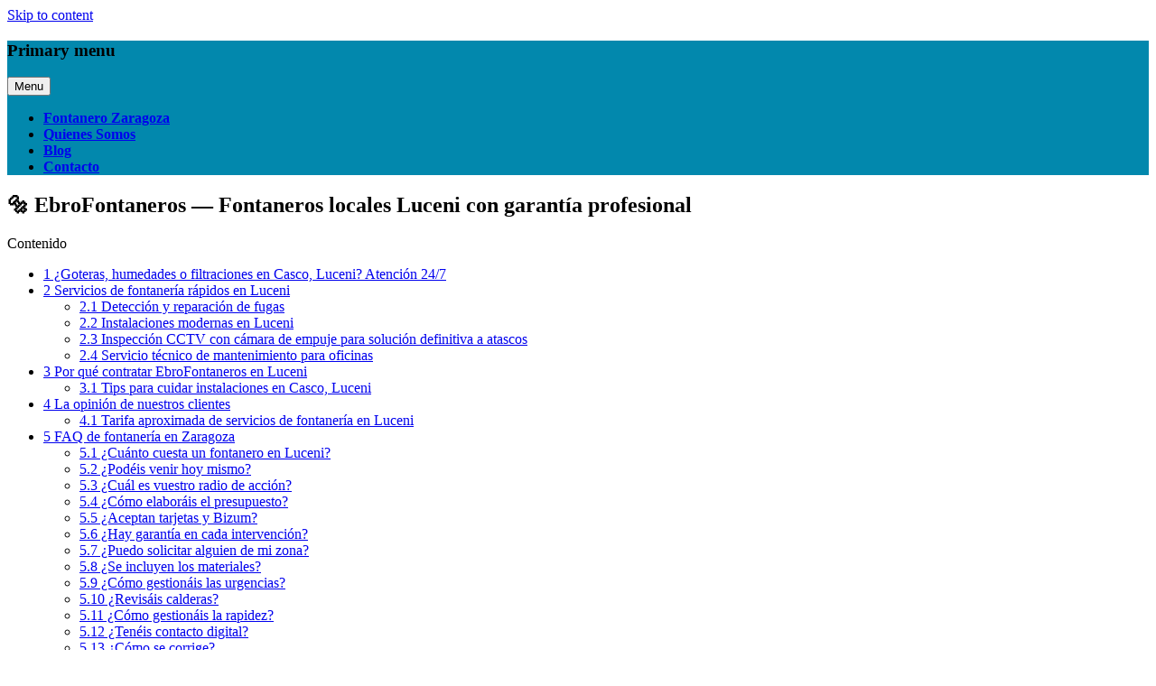

--- FILE ---
content_type: text/html; charset=UTF-8
request_url: https://zaragozafontaneros.com/luceni/
body_size: 27831
content:
		<!DOCTYPE html>
		<html lang="es">
		
<head>
			<meta charset="UTF-8">
		<meta name="viewport" content="width=device-width, initial-scale=1">
		<link rel="profile" href="http://gmpg.org/xfn/11">
		<meta name='robots' content='index, follow, max-image-preview:large, max-snippet:-1, max-video-preview:-1' />
	<style>img:is([sizes="auto" i], [sizes^="auto," i]) { contain-intrinsic-size: 3000px 1500px }</style>
	
	<!-- This site is optimized with the Yoast SEO plugin v26.4 - https://yoast.com/wordpress/plugins/seo/ -->
	<title>▲ EbroFontaneros ⚡ Fontaneros urgentes Luceni a domicilio</title><link rel="stylesheet" href="https://zaragozafontaneros.com/wp-content/cache/min/1/25924637ed7557aa5c8d4c40f1cb20e3.css" media="all" data-minify="1" />
	<meta name="description" content="💧 EbroFontaneros ofrece fontaneros urgentes en Luceni, Zaragoza. Respuesta rápida ante fugas. ⚡ Intervención sin esperas." />
	<link rel="canonical" href="https://zaragozafontaneros.com/luceni/" />
	<meta property="og:locale" content="es_ES" />
	<meta property="og:type" content="article" />
	<meta property="og:title" content="▲ EbroFontaneros ⚡ Fontaneros urgentes Luceni a domicilio" />
	<meta property="og:description" content="💧 EbroFontaneros ofrece fontaneros urgentes en Luceni, Zaragoza. Respuesta rápida ante fugas. ⚡ Intervención sin esperas." />
	<meta property="og:url" content="https://zaragozafontaneros.com/luceni/" />
	<meta property="og:site_name" content="Fontaneros Zaragoza" />
	<meta property="og:image" content="https://zaragozafontaneros.com/wp-content/uploads/imagenes/fontanero-01.png" />
	<meta name="twitter:card" content="summary_large_image" />
	<meta name="twitter:label1" content="Tiempo de lectura" />
	<meta name="twitter:data1" content="13 minutos" />
	<script type="application/ld+json" class="yoast-schema-graph">{"@context":"https://schema.org","@graph":[{"@type":"WebPage","@id":"https://zaragozafontaneros.com/luceni/","url":"https://zaragozafontaneros.com/luceni/","name":"▲ EbroFontaneros ⚡ Fontaneros urgentes Luceni a domicilio","isPartOf":{"@id":"https://zaragozafontaneros.com/#website"},"primaryImageOfPage":{"@id":"https://zaragozafontaneros.com/luceni/#primaryimage"},"image":{"@id":"https://zaragozafontaneros.com/luceni/#primaryimage"},"thumbnailUrl":"https://zaragozafontaneros.com/wp-content/uploads/imagenes/fontanero-01.png","datePublished":"2025-10-16T09:52:48+00:00","description":"💧 EbroFontaneros ofrece fontaneros urgentes en Luceni, Zaragoza. Respuesta rápida ante fugas. ⚡ Intervención sin esperas.","breadcrumb":{"@id":"https://zaragozafontaneros.com/luceni/#breadcrumb"},"inLanguage":"es","potentialAction":[{"@type":"ReadAction","target":["https://zaragozafontaneros.com/luceni/"]}]},{"@type":"ImageObject","inLanguage":"es","@id":"https://zaragozafontaneros.com/luceni/#primaryimage","url":"https://zaragozafontaneros.com/wp-content/uploads/imagenes/fontanero-01.png","contentUrl":"https://zaragozafontaneros.com/wp-content/uploads/imagenes/fontanero-01.png"},{"@type":"BreadcrumbList","@id":"https://zaragozafontaneros.com/luceni/#breadcrumb","itemListElement":[{"@type":"ListItem","position":1,"name":"Fontaneros Zaragoza","item":"https://zaragozafontaneros.com/"},{"@type":"ListItem","position":2,"name":"🔩 EbroFontaneros — Fontaneros locales Luceni con garantía profesional"}]},{"@type":"WebSite","@id":"https://zaragozafontaneros.com/#website","url":"https://zaragozafontaneros.com/","name":"Fontaneros Zaragoza","description":"","publisher":{"@id":"https://zaragozafontaneros.com/#organization"},"potentialAction":[{"@type":"SearchAction","target":{"@type":"EntryPoint","urlTemplate":"https://zaragozafontaneros.com/?s={search_term_string}"},"query-input":{"@type":"PropertyValueSpecification","valueRequired":true,"valueName":"search_term_string"}}],"inLanguage":"es"},{"@type":"Organization","@id":"https://zaragozafontaneros.com/#organization","name":"Fontaneros Zaragoza","url":"https://zaragozafontaneros.com/","logo":{"@type":"ImageObject","inLanguage":"es","@id":"https://zaragozafontaneros.com/#/schema/logo/image/","url":"https://zaragozafontaneros.com/wp-content/uploads/2017/07/fontaneros-zaragoza-baratos.jpg","contentUrl":"https://zaragozafontaneros.com/wp-content/uploads/2017/07/fontaneros-zaragoza-baratos.jpg","width":1383,"height":300,"caption":"Fontaneros Zaragoza"},"image":{"@id":"https://zaragozafontaneros.com/#/schema/logo/image/"}}]}</script>
	<!-- / Yoast SEO plugin. -->



<link rel="alternate" type="application/rss+xml" title="Fontaneros Zaragoza &raquo; Feed" href="https://zaragozafontaneros.com/feed/" />
<style id='wp-emoji-styles-inline-css' type='text/css'>

	img.wp-smiley, img.emoji {
		display: inline !important;
		border: none !important;
		box-shadow: none !important;
		height: 1em !important;
		width: 1em !important;
		margin: 0 0.07em !important;
		vertical-align: -0.1em !important;
		background: none !important;
		padding: 0 !important;
	}
</style>

<style id='wp-block-library-theme-inline-css' type='text/css'>
.wp-block-audio :where(figcaption){color:#555;font-size:13px;text-align:center}.is-dark-theme .wp-block-audio :where(figcaption){color:#ffffffa6}.wp-block-audio{margin:0 0 1em}.wp-block-code{border:1px solid #ccc;border-radius:4px;font-family:Menlo,Consolas,monaco,monospace;padding:.8em 1em}.wp-block-embed :where(figcaption){color:#555;font-size:13px;text-align:center}.is-dark-theme .wp-block-embed :where(figcaption){color:#ffffffa6}.wp-block-embed{margin:0 0 1em}.blocks-gallery-caption{color:#555;font-size:13px;text-align:center}.is-dark-theme .blocks-gallery-caption{color:#ffffffa6}:root :where(.wp-block-image figcaption){color:#555;font-size:13px;text-align:center}.is-dark-theme :root :where(.wp-block-image figcaption){color:#ffffffa6}.wp-block-image{margin:0 0 1em}.wp-block-pullquote{border-bottom:4px solid;border-top:4px solid;color:currentColor;margin-bottom:1.75em}.wp-block-pullquote cite,.wp-block-pullquote footer,.wp-block-pullquote__citation{color:currentColor;font-size:.8125em;font-style:normal;text-transform:uppercase}.wp-block-quote{border-left:.25em solid;margin:0 0 1.75em;padding-left:1em}.wp-block-quote cite,.wp-block-quote footer{color:currentColor;font-size:.8125em;font-style:normal;position:relative}.wp-block-quote:where(.has-text-align-right){border-left:none;border-right:.25em solid;padding-left:0;padding-right:1em}.wp-block-quote:where(.has-text-align-center){border:none;padding-left:0}.wp-block-quote.is-large,.wp-block-quote.is-style-large,.wp-block-quote:where(.is-style-plain){border:none}.wp-block-search .wp-block-search__label{font-weight:700}.wp-block-search__button{border:1px solid #ccc;padding:.375em .625em}:where(.wp-block-group.has-background){padding:1.25em 2.375em}.wp-block-separator.has-css-opacity{opacity:.4}.wp-block-separator{border:none;border-bottom:2px solid;margin-left:auto;margin-right:auto}.wp-block-separator.has-alpha-channel-opacity{opacity:1}.wp-block-separator:not(.is-style-wide):not(.is-style-dots){width:100px}.wp-block-separator.has-background:not(.is-style-dots){border-bottom:none;height:1px}.wp-block-separator.has-background:not(.is-style-wide):not(.is-style-dots){height:2px}.wp-block-table{margin:0 0 1em}.wp-block-table td,.wp-block-table th{word-break:normal}.wp-block-table :where(figcaption){color:#555;font-size:13px;text-align:center}.is-dark-theme .wp-block-table :where(figcaption){color:#ffffffa6}.wp-block-video :where(figcaption){color:#555;font-size:13px;text-align:center}.is-dark-theme .wp-block-video :where(figcaption){color:#ffffffa6}.wp-block-video{margin:0 0 1em}:root :where(.wp-block-template-part.has-background){margin-bottom:0;margin-top:0;padding:1.25em 2.375em}
</style>
<style id='classic-theme-styles-inline-css' type='text/css'>
/*! This file is auto-generated */
.wp-block-button__link{color:#fff;background-color:#32373c;border-radius:9999px;box-shadow:none;text-decoration:none;padding:calc(.667em + 2px) calc(1.333em + 2px);font-size:1.125em}.wp-block-file__button{background:#32373c;color:#fff;text-decoration:none}
</style>
<style id='global-styles-inline-css' type='text/css'>
:root{--wp--preset--aspect-ratio--square: 1;--wp--preset--aspect-ratio--4-3: 4/3;--wp--preset--aspect-ratio--3-4: 3/4;--wp--preset--aspect-ratio--3-2: 3/2;--wp--preset--aspect-ratio--2-3: 2/3;--wp--preset--aspect-ratio--16-9: 16/9;--wp--preset--aspect-ratio--9-16: 9/16;--wp--preset--color--black: #111111;--wp--preset--color--cyan-bluish-gray: #abb8c3;--wp--preset--color--white: #ffffff;--wp--preset--color--pale-pink: #f78da7;--wp--preset--color--vivid-red: #cf2e2e;--wp--preset--color--luminous-vivid-orange: #ff6900;--wp--preset--color--luminous-vivid-amber: #fcb900;--wp--preset--color--light-green-cyan: #7bdcb5;--wp--preset--color--vivid-green-cyan: #00d084;--wp--preset--color--pale-cyan-blue: #8ed1fc;--wp--preset--color--vivid-cyan-blue: #0693e3;--wp--preset--color--vivid-purple: #9b51e0;--wp--preset--color--light-black: #242424;--wp--preset--color--gray: #86828e;--wp--preset--color--blue: #21759b;--wp--preset--color--orange: #ffc300;--wp--preset--gradient--vivid-cyan-blue-to-vivid-purple: linear-gradient(135deg,rgba(6,147,227,1) 0%,rgb(155,81,224) 100%);--wp--preset--gradient--light-green-cyan-to-vivid-green-cyan: linear-gradient(135deg,rgb(122,220,180) 0%,rgb(0,208,130) 100%);--wp--preset--gradient--luminous-vivid-amber-to-luminous-vivid-orange: linear-gradient(135deg,rgba(252,185,0,1) 0%,rgba(255,105,0,1) 100%);--wp--preset--gradient--luminous-vivid-orange-to-vivid-red: linear-gradient(135deg,rgba(255,105,0,1) 0%,rgb(207,46,46) 100%);--wp--preset--gradient--very-light-gray-to-cyan-bluish-gray: linear-gradient(135deg,rgb(238,238,238) 0%,rgb(169,184,195) 100%);--wp--preset--gradient--cool-to-warm-spectrum: linear-gradient(135deg,rgb(74,234,220) 0%,rgb(151,120,209) 20%,rgb(207,42,186) 40%,rgb(238,44,130) 60%,rgb(251,105,98) 80%,rgb(254,248,76) 100%);--wp--preset--gradient--blush-light-purple: linear-gradient(135deg,rgb(255,206,236) 0%,rgb(152,150,240) 100%);--wp--preset--gradient--blush-bordeaux: linear-gradient(135deg,rgb(254,205,165) 0%,rgb(254,45,45) 50%,rgb(107,0,62) 100%);--wp--preset--gradient--luminous-dusk: linear-gradient(135deg,rgb(255,203,112) 0%,rgb(199,81,192) 50%,rgb(65,88,208) 100%);--wp--preset--gradient--pale-ocean: linear-gradient(135deg,rgb(255,245,203) 0%,rgb(182,227,212) 50%,rgb(51,167,181) 100%);--wp--preset--gradient--electric-grass: linear-gradient(135deg,rgb(202,248,128) 0%,rgb(113,206,126) 100%);--wp--preset--gradient--midnight: linear-gradient(135deg,rgb(2,3,129) 0%,rgb(40,116,252) 100%);--wp--preset--font-size--small: 14px;--wp--preset--font-size--medium: 20px;--wp--preset--font-size--large: 42px;--wp--preset--font-size--x-large: 42px;--wp--preset--font-size--normal: 18px;--wp--preset--font-size--huge: 54px;--wp--preset--spacing--20: 0.44rem;--wp--preset--spacing--30: 0.67rem;--wp--preset--spacing--40: 1rem;--wp--preset--spacing--50: 1.5rem;--wp--preset--spacing--60: 2.25rem;--wp--preset--spacing--70: 3.38rem;--wp--preset--spacing--80: 5.06rem;--wp--preset--shadow--natural: 6px 6px 9px rgba(0, 0, 0, 0.2);--wp--preset--shadow--deep: 12px 12px 50px rgba(0, 0, 0, 0.4);--wp--preset--shadow--sharp: 6px 6px 0px rgba(0, 0, 0, 0.2);--wp--preset--shadow--outlined: 6px 6px 0px -3px rgba(255, 255, 255, 1), 6px 6px rgba(0, 0, 0, 1);--wp--preset--shadow--crisp: 6px 6px 0px rgba(0, 0, 0, 1);}:where(.is-layout-flex){gap: 0.5em;}:where(.is-layout-grid){gap: 0.5em;}body .is-layout-flex{display: flex;}.is-layout-flex{flex-wrap: wrap;align-items: center;}.is-layout-flex > :is(*, div){margin: 0;}body .is-layout-grid{display: grid;}.is-layout-grid > :is(*, div){margin: 0;}:where(.wp-block-columns.is-layout-flex){gap: 2em;}:where(.wp-block-columns.is-layout-grid){gap: 2em;}:where(.wp-block-post-template.is-layout-flex){gap: 1.25em;}:where(.wp-block-post-template.is-layout-grid){gap: 1.25em;}.has-black-color{color: var(--wp--preset--color--black) !important;}.has-cyan-bluish-gray-color{color: var(--wp--preset--color--cyan-bluish-gray) !important;}.has-white-color{color: var(--wp--preset--color--white) !important;}.has-pale-pink-color{color: var(--wp--preset--color--pale-pink) !important;}.has-vivid-red-color{color: var(--wp--preset--color--vivid-red) !important;}.has-luminous-vivid-orange-color{color: var(--wp--preset--color--luminous-vivid-orange) !important;}.has-luminous-vivid-amber-color{color: var(--wp--preset--color--luminous-vivid-amber) !important;}.has-light-green-cyan-color{color: var(--wp--preset--color--light-green-cyan) !important;}.has-vivid-green-cyan-color{color: var(--wp--preset--color--vivid-green-cyan) !important;}.has-pale-cyan-blue-color{color: var(--wp--preset--color--pale-cyan-blue) !important;}.has-vivid-cyan-blue-color{color: var(--wp--preset--color--vivid-cyan-blue) !important;}.has-vivid-purple-color{color: var(--wp--preset--color--vivid-purple) !important;}.has-black-background-color{background-color: var(--wp--preset--color--black) !important;}.has-cyan-bluish-gray-background-color{background-color: var(--wp--preset--color--cyan-bluish-gray) !important;}.has-white-background-color{background-color: var(--wp--preset--color--white) !important;}.has-pale-pink-background-color{background-color: var(--wp--preset--color--pale-pink) !important;}.has-vivid-red-background-color{background-color: var(--wp--preset--color--vivid-red) !important;}.has-luminous-vivid-orange-background-color{background-color: var(--wp--preset--color--luminous-vivid-orange) !important;}.has-luminous-vivid-amber-background-color{background-color: var(--wp--preset--color--luminous-vivid-amber) !important;}.has-light-green-cyan-background-color{background-color: var(--wp--preset--color--light-green-cyan) !important;}.has-vivid-green-cyan-background-color{background-color: var(--wp--preset--color--vivid-green-cyan) !important;}.has-pale-cyan-blue-background-color{background-color: var(--wp--preset--color--pale-cyan-blue) !important;}.has-vivid-cyan-blue-background-color{background-color: var(--wp--preset--color--vivid-cyan-blue) !important;}.has-vivid-purple-background-color{background-color: var(--wp--preset--color--vivid-purple) !important;}.has-black-border-color{border-color: var(--wp--preset--color--black) !important;}.has-cyan-bluish-gray-border-color{border-color: var(--wp--preset--color--cyan-bluish-gray) !important;}.has-white-border-color{border-color: var(--wp--preset--color--white) !important;}.has-pale-pink-border-color{border-color: var(--wp--preset--color--pale-pink) !important;}.has-vivid-red-border-color{border-color: var(--wp--preset--color--vivid-red) !important;}.has-luminous-vivid-orange-border-color{border-color: var(--wp--preset--color--luminous-vivid-orange) !important;}.has-luminous-vivid-amber-border-color{border-color: var(--wp--preset--color--luminous-vivid-amber) !important;}.has-light-green-cyan-border-color{border-color: var(--wp--preset--color--light-green-cyan) !important;}.has-vivid-green-cyan-border-color{border-color: var(--wp--preset--color--vivid-green-cyan) !important;}.has-pale-cyan-blue-border-color{border-color: var(--wp--preset--color--pale-cyan-blue) !important;}.has-vivid-cyan-blue-border-color{border-color: var(--wp--preset--color--vivid-cyan-blue) !important;}.has-vivid-purple-border-color{border-color: var(--wp--preset--color--vivid-purple) !important;}.has-vivid-cyan-blue-to-vivid-purple-gradient-background{background: var(--wp--preset--gradient--vivid-cyan-blue-to-vivid-purple) !important;}.has-light-green-cyan-to-vivid-green-cyan-gradient-background{background: var(--wp--preset--gradient--light-green-cyan-to-vivid-green-cyan) !important;}.has-luminous-vivid-amber-to-luminous-vivid-orange-gradient-background{background: var(--wp--preset--gradient--luminous-vivid-amber-to-luminous-vivid-orange) !important;}.has-luminous-vivid-orange-to-vivid-red-gradient-background{background: var(--wp--preset--gradient--luminous-vivid-orange-to-vivid-red) !important;}.has-very-light-gray-to-cyan-bluish-gray-gradient-background{background: var(--wp--preset--gradient--very-light-gray-to-cyan-bluish-gray) !important;}.has-cool-to-warm-spectrum-gradient-background{background: var(--wp--preset--gradient--cool-to-warm-spectrum) !important;}.has-blush-light-purple-gradient-background{background: var(--wp--preset--gradient--blush-light-purple) !important;}.has-blush-bordeaux-gradient-background{background: var(--wp--preset--gradient--blush-bordeaux) !important;}.has-luminous-dusk-gradient-background{background: var(--wp--preset--gradient--luminous-dusk) !important;}.has-pale-ocean-gradient-background{background: var(--wp--preset--gradient--pale-ocean) !important;}.has-electric-grass-gradient-background{background: var(--wp--preset--gradient--electric-grass) !important;}.has-midnight-gradient-background{background: var(--wp--preset--gradient--midnight) !important;}.has-small-font-size{font-size: var(--wp--preset--font-size--small) !important;}.has-medium-font-size{font-size: var(--wp--preset--font-size--medium) !important;}.has-large-font-size{font-size: var(--wp--preset--font-size--large) !important;}.has-x-large-font-size{font-size: var(--wp--preset--font-size--x-large) !important;}
:where(.wp-block-post-template.is-layout-flex){gap: 1.25em;}:where(.wp-block-post-template.is-layout-grid){gap: 1.25em;}
:where(.wp-block-columns.is-layout-flex){gap: 2em;}:where(.wp-block-columns.is-layout-grid){gap: 2em;}
:root :where(.wp-block-pullquote){font-size: 1.5em;line-height: 1.6;}
</style>





<style id='toc-screen-inline-css' type='text/css'>
div#toc_container {width: 100%;}
</style>







<style id='rocket-lazyload-inline-css' type='text/css'>
.rll-youtube-player{position:relative;padding-bottom:56.23%;height:0;overflow:hidden;max-width:100%;}.rll-youtube-player:focus-within{outline: 2px solid currentColor;outline-offset: 5px;}.rll-youtube-player iframe{position:absolute;top:0;left:0;width:100%;height:100%;z-index:100;background:0 0}.rll-youtube-player img{bottom:0;display:block;left:0;margin:auto;max-width:100%;width:100%;position:absolute;right:0;top:0;border:none;height:auto;-webkit-transition:.4s all;-moz-transition:.4s all;transition:.4s all}.rll-youtube-player img:hover{-webkit-filter:brightness(75%)}.rll-youtube-player .play{height:100%;width:100%;left:0;top:0;position:absolute;background:url(https://zaragozafontaneros.com/wp-content/plugins/wp-rocket/assets/img/youtube.png) no-repeat center;background-color: transparent !important;cursor:pointer;border:none;}.wp-embed-responsive .wp-has-aspect-ratio .rll-youtube-player{position:absolute;padding-bottom:0;width:100%;height:100%;top:0;bottom:0;left:0;right:0}
</style>
<script type="text/javascript" src="https://zaragozafontaneros.com/wp-includes/js/jquery/jquery.min.js?ver=3.7.1" id="jquery-core-js" defer></script>
<script type="text/javascript" src="https://zaragozafontaneros.com/wp-includes/js/jquery/jquery-migrate.min.js?ver=3.4.1" id="jquery-migrate-js" defer></script>
<script type="text/javascript" id="chaty-js-extra">
/* <![CDATA[ */
var chaty_settings = {"chaty_widgets":[{"id":0,"identifier":0,"settings":{"show_close_button":"yes","position":"left","custom_position":1,"bottom_spacing":25,"side_spacing":25,"icon_view":"vertical","default_state":"click","cta_text":"976 46 72 86","cta_text_color":"#333333","cta_bg_color":"#ffffff","show_cta":"all_time","is_pending_mesg_enabled":"off","pending_mesg_count":"1","pending_mesg_count_color":"#ffffff","pending_mesg_count_bgcolor":"#dd0000","widget_icon":"chat-base","widget_icon_url":"","font_family":"","widget_size":"54","custom_widget_size":"54","is_google_analytics_enabled":"off","close_text":"Hide","widget_color":"#a886cd","widget_rgb_color":"168,134,205","has_custom_css":0,"custom_css":"","widget_token":"7064fe6c8a","widget_index":"","attention_effect":"pulse-icon"},"triggers":{"has_time_delay":0,"time_delay":0,"exit_intent":0,"has_display_after_page_scroll":0,"display_after_page_scroll":0,"auto_hide_widget":0,"hide_after":0,"show_on_pages_rules":[],"time_diff":0,"has_date_scheduling_rules":0,"date_scheduling_rules":{"start_date_time":"","end_date_time":""},"date_scheduling_rules_timezone":0,"day_hours_scheduling_rules_timezone":0,"has_day_hours_scheduling_rules":0,"day_hours_scheduling_rules":[],"day_time_diff":"","show_on_direct_visit":0,"show_on_referrer_social_network":0,"show_on_referrer_search_engines":0,"show_on_referrer_google_ads":0,"show_on_referrer_urls":[],"has_show_on_specific_referrer_urls":0,"has_traffic_source":0,"has_countries":0,"countries":[],"has_target_rules":0},"channels":[{"channel":"Phone","value":"976467286","hover_text":"\u00a1LLAMAR YA!","svg_icon":"<svg width=\"39\" height=\"39\" viewBox=\"0 0 39 39\" fill=\"none\" xmlns=\"http:\/\/www.w3.org\/2000\/svg\"><circle class=\"color-element\" cx=\"19.4395\" cy=\"19.4395\" r=\"19.4395\" fill=\"#03E78B\"\/><path d=\"M19.3929 14.9176C17.752 14.7684 16.2602 14.3209 14.7684 13.7242C14.0226 13.4259 13.1275 13.7242 12.8292 14.4701L11.7849 16.2602C8.65222 14.6193 6.11623 11.9341 4.47529 8.95057L6.41458 7.90634C7.16046 7.60799 7.45881 6.71293 7.16046 5.96705C6.56375 4.47529 6.11623 2.83435 5.96705 1.34259C5.96705 0.596704 5.22117 0 4.47529 0H0.745882C0.298353 0 5.69062e-07 0.298352 5.69062e-07 0.745881C5.69062e-07 3.72941 0.596704 6.71293 1.93929 9.3981C3.87858 13.575 7.30964 16.8569 11.3374 18.7962C14.0226 20.1388 17.0061 20.7355 19.9896 20.7355C20.4371 20.7355 20.7355 20.4371 20.7355 19.9896V16.4094C20.7355 15.5143 20.1388 14.9176 19.3929 14.9176Z\" transform=\"translate(9.07179 9.07178)\" fill=\"white\"\/><\/svg>","is_desktop":1,"is_mobile":1,"icon_color":"#03E78B","icon_rgb_color":"3,231,139","channel_type":"Phone","custom_image_url":"","order":"","pre_set_message":"","is_use_web_version":"1","is_open_new_tab":"1","is_default_open":"0","has_welcome_message":"0","chat_welcome_message":"","qr_code_image_url":"","mail_subject":"","channel_account_type":"personal","contact_form_settings":[],"contact_fields":[],"url":"tel:976467286","mobile_target":"","desktop_target":"","target":"","is_agent":"0","agent_data":[],"header_text":"","header_sub_text":"","header_bg_color":"","header_text_color":"","widget_token":"7064fe6c8a","widget_index":"","click_event":"","is_agent_desktop":"0","is_agent_mobile":"0"}]}],"ajax_url":"https:\/\/zaragozafontaneros.com\/wp-admin\/admin-ajax.php","data_analytics_settings":"on"};
/* ]]> */
</script>
<script type="text/javascript" src="https://zaragozafontaneros.com/wp-content/plugins/chaty-pro/js/cht-front-script.min.js?ver=17441845863.0.1" id="chaty-js" defer></script>
<script data-minify="1" type="text/javascript" src="https://zaragozafontaneros.com/wp-content/cache/min/1/wp-content/plugins/cookie-law-bar/static/js/cookie-law-bar.js?ver=1760610677" id="cookie-law-bar-js-js" defer></script>
<link rel="https://api.w.org/" href="https://zaragozafontaneros.com/wp-json/" /><link rel="alternate" title="JSON" type="application/json" href="https://zaragozafontaneros.com/wp-json/wp/v2/pages/712" /><link rel="EditURI" type="application/rsd+xml" title="RSD" href="https://zaragozafontaneros.com/xmlrpc.php?rsd" />
<meta name="generator" content="WordPress 6.8.3" />
<link rel='shortlink' href='https://zaragozafontaneros.com/?p=712' />
<link rel="alternate" title="oEmbed (JSON)" type="application/json+oembed" href="https://zaragozafontaneros.com/wp-json/oembed/1.0/embed?url=https%3A%2F%2Fzaragozafontaneros.com%2Fluceni%2F" />
<link rel="alternate" title="oEmbed (XML)" type="text/xml+oembed" href="https://zaragozafontaneros.com/wp-json/oembed/1.0/embed?url=https%3A%2F%2Fzaragozafontaneros.com%2Fluceni%2F&#038;format=xml" />
<!-- breadcrumb Schema optimized by Schema Pro --><script type="application/ld+json">{"@context":"https:\/\/schema.org","@type":"BreadcrumbList","itemListElement":[{"@type":"ListItem","position":1,"item":{"@id":"https:\/\/zaragozafontaneros.com\/","name":"Home"}},{"@type":"ListItem","position":2,"item":{"@id":"https:\/\/zaragozafontaneros.com\/luceni\/","name":"\ud83d\udd29 EbroFontaneros \u2014 Fontaneros locales Luceni con garant\u00eda profesional"}}]}</script><!-- / breadcrumb Schema optimized by Schema Pro --><link rel="icon" href="https://zaragozafontaneros.com/wp-content/uploads/2025/01/ICO-150x150.png" sizes="32x32" />
<link rel="icon" href="https://zaragozafontaneros.com/wp-content/uploads/2025/01/ICO.png" sizes="192x192" />
<link rel="apple-touch-icon" href="https://zaragozafontaneros.com/wp-content/uploads/2025/01/ICO.png" />
<meta name="msapplication-TileImage" content="https://zaragozafontaneros.com/wp-content/uploads/2025/01/ICO.png" />
		<style type="text/css" id="wp-custom-css">
			.main-navigation {
background-color: #0288ad;
}

.main-navigation a{
font-weight: bold;
}
#menu-poblaciones{
height:555px;
overflow:auto;
}


.site-branding-wrap {
    display: none;
}

.cabecera{
	display: block;
  margin-left: auto;
  margin-right: auto;
}
/* ===== Paleta amarilla — estilo suave y luminoso ===== */ 
:root {
  --ink: #1f1f1f;            /* texto principal gris oscuro */
  --muted: #666666;          /* texto secundario */
  --bg: #ffffff;             /* fondo principal */
  --panel: #fffbea;          /* fondo panel claro */
  --yellow: #facc15;         /* amarillo principal */
  --yellow-light: #fde047;   /* amarillo claro */
  --yellow-dark: #eab308;    /* amarillo más intenso */
  --bd: #fef08a;             /* borde amarillo suave */
  --shadow: 0 6px 20px rgba(234,179,8,.15); /* sombra cálida */
}

/* ===== Bloques generales ===== */
.spin-sidebar {
  margin: 22px 0;
  background: transparent;
  border: none;
  box-shadow: none;
}

.spin-sidebar__inner {
  padding: 0;
}

.spin-sidebar__title {
  margin: 0 0 14px;
  font-size: 1.15rem;
  font-weight: 800;
  letter-spacing: .2px;
  color: var(--yellow-dark);
}

/* ===== Listado de áreas — cajas cuadradas amarillas ===== */
.spin-sidebar__list {
  list-style: none;
  margin: 0;
  padding: 0;
  display: grid;
  grid-template-columns: repeat(2, minmax(0, 1fr));
  gap: 18px;
}

.spin-sidebar__list li {
  display: block;
}

.spin-sidebar__list a {
  display: block;
  padding: 15px 18px;
  text-decoration: none;
  font-weight: 600;
  color: var(--ink);
  background: linear-gradient(180deg, #fff 0%, var(--panel) 100%);
  border: 1.5px solid var(--bd);
  border-radius: 8px;
  box-shadow: var(--shadow);
  transition: transform .1s ease,
              box-shadow .25s ease,
              color .2s ease,
              background .2s ease,
              border-color .2s ease;
}

.spin-sidebar__list a:hover {
  transform: translateY(-2px);
  background: linear-gradient(180deg, var(--yellow-light) 0%, var(--yellow) 100%);
  border-color: var(--yellow-dark);
  box-shadow: 0 10px 26px rgba(234,179,8,.25);
  color: #000;
}

/* ===== CTA principal (botón) ===== */
.spin-sidebar__cta {
  margin: 24px 0 0 0;
  text-align: center;
}

.spin-sidebar__more {
  display: inline-block;
  padding: 14px 30px;
  font-weight: 800;
  font-size: 1rem;
  text-decoration: none;
  color: #000;
  background: linear-gradient(135deg, var(--yellow), var(--yellow-dark));
  border: 1.5px solid var(--yellow-light);
  border-radius: 8px;
  box-shadow: 0 8px 22px rgba(250,204,21,.35);
  transition: filter .15s, transform .1s, box-shadow .2s;
}

.spin-sidebar__more:hover {
  filter: brightness(1.08);
  transform: translateY(-2px);
  box-shadow: 0 12px 28px rgba(234,179,8,.4);
}

/* ===== Reseñas — tarjetas amarillas, 2 por línea ===== */
.reviews {
  width: 100% !important;
  display: grid !important;
  grid-template-columns: repeat(2, minmax(0, 1fr)) !important;
  gap: 18px !important;
  padding: 0 !important;
  margin: 24px 0 !important;
  align-items: start !important;
}

.reviews > p {
  display: contents !important;
  margin: 0 !important;
  padding: 0 !important;
}

.reviews > p:empty,
.reviews br {
  display: none !important;
}

.review {
  display: block !important;
  padding: 18px 20px;
  line-height: 1.55;
  color: var(--ink);
  background: linear-gradient(180deg, #fff 0%, var(--panel) 100%);
  border: 1.5px solid var(--bd);
  border-radius: 10px;
  box-shadow: var(--shadow);
  transition: transform .1s,
              box-shadow .25s,
              background .25s,
              border-color .25s;
}

.review:hover {
  transform: translateY(-2px);
  border-color: var(--yellow);
  background: linear-gradient(180deg, #fff 0%, var(--yellow-light) 100%);
  box-shadow: 0 12px 30px rgba(234,179,8,.25);
}

.review .stars {
  display: inline-flex;
  align-items: center;
  gap: .4ch;
  font-weight: 800;
  color: var(--yellow-dark);
  background: linear-gradient(180deg, #fff9c2 0%, #fff59d 100%);
  border: 1px solid #fef08a;
  border-radius: 999px;
  padding: .3rem .6rem;
}
/* Dentro de .reviews → .review */
.reviews .review p{
  display:inline;                /* que no rompa línea */
  margin:0 !important;
}
.reviews .review p + p::before{
  content:" ";                   /* espacio entre párrafos contiguos */
}
.reviews .review p:nth-of-type(2)::after{
  content:" \A";                 /* salto de línea tras la 2ª frase */
  white-space:pre;
}
.reviews .review p:empty{ display:none !important; }
.reviews .review br{ display:none !important; }
		</style>
		<noscript><style id="rocket-lazyload-nojs-css">.rll-youtube-player, [data-lazy-src]{display:none !important;}</style></noscript></head>

<body class="wp-singular page-template-default page page-id-712 wp-custom-logo wp-embed-responsive wp-theme-otzi-lite wp-schema-pro-1.1.11">


			<div id="page" class="hfeed site">
		<a class="skip-link screen-reader-text" href="#content">Skip to content</a>
				<header id="masthead" class="site-header" role="banner">
		
		<div id="site-header-menu" class="site-header-menu">
			<nav id="site-navigation" class="main-navigation" role="navigation" aria-label="Primary Menu">
				<h3 class="screen-reader-text">Primary menu</h3>
				<button id="menu-toggle" class="menu-toggle menu-icon">Menu</button>
				<ul id="menu-menu" class="menu primary-menu"><li id="menu-item-22" class="menu-item menu-item-type-post_type menu-item-object-page menu-item-home menu-item-22"><a href="https://zaragozafontaneros.com/">Fontanero Zaragoza</a></li>
<li id="menu-item-478" class="menu-item menu-item-type-post_type menu-item-object-page menu-item-478"><a href="https://zaragozafontaneros.com/quienes-somos/">Quienes Somos</a></li>
<li id="menu-item-793" class="menu-item menu-item-type-post_type menu-item-object-page menu-item-793"><a href="https://zaragozafontaneros.com/blog-de-noticias-de-fontaneria/">Blog</a></li>
<li id="menu-item-21" class="menu-item menu-item-type-post_type menu-item-object-page menu-item-21"><a rel="nofollow" href="https://zaragozafontaneros.com/contacto/">Contacto</a></li>
</ul>             </nav><!-- .main-navigation -->
        </div><!-- .site-header-menu -->
    		<div class="site-branding">
					<div class="site-branding-wrap disable-description">
				<a href="https://zaragozafontaneros.com/" class="custom-logo-link" rel="home"><img width="560" height="490" src="data:image/svg+xml,%3Csvg%20xmlns='http://www.w3.org/2000/svg'%20viewBox='0%200%20560%20490'%3E%3C/svg%3E" class="custom-logo" alt="Fontaneros Zaragoza" decoding="async" fetchpriority="high" data-lazy-srcset="https://zaragozafontaneros.com/wp-content/uploads/2025/01/LOGO.png 560w, https://zaragozafontaneros.com/wp-content/uploads/2025/01/LOGO-300x263.png 300w" data-lazy-sizes="(max-width: 560px) 100vw, 560px" data-lazy-src="https://zaragozafontaneros.com/wp-content/uploads/2025/01/LOGO.png" /><noscript><img width="560" height="490" src="https://zaragozafontaneros.com/wp-content/uploads/2025/01/LOGO.png" class="custom-logo" alt="Fontaneros Zaragoza" decoding="async" fetchpriority="high" srcset="https://zaragozafontaneros.com/wp-content/uploads/2025/01/LOGO.png 560w, https://zaragozafontaneros.com/wp-content/uploads/2025/01/LOGO-300x263.png 300w" sizes="(max-width: 560px) 100vw, 560px" /></noscript></a>					<p class="site-title"><a href="https://zaragozafontaneros.com/" rel="home">Fontaneros Zaragoza</a></p>
							</div><!-- .site-branding -->
				</div><!-- .site-branding -->
				</header><!-- #masthead -->
				<div id="content" class="site-content">
	
	<div id="primary" class="content-area">
		<main id="main" class="site-main" role="main">

			
				
<article id="post-712" class="post-712 page type-page status-publish hentry">
	<header class="entry-header">
		<h1 class="entry-title">🔩 EbroFontaneros — Fontaneros locales Luceni con garantía profesional</h1>	</header><!-- .entry-header -->

	<div class="entry-content">
		<div class="bialty-container"><p><!-- H2 &middot; ESTILO INFORMATIVO / STORYTELLING &middot; VARIANTE 2 --> </p>
<div id="toc_container" class="no_bullets"><p class="toc_title">Contenido</p><ul class="toc_list"><li><a href="#Goteras_humedades_o_filtraciones_en_Casco_Luceni_Atencion_247"><span class="toc_number toc_depth_1">1</span> &iquest;Goteras, humedades o filtraciones en Casco, Luceni? Atenci&oacute;n 24/7</a></li><li><a href="#Servicios_de_fontaneria_rapidos_en_Luceni"><span class="toc_number toc_depth_1">2</span> Servicios de fontaner&iacute;a r&aacute;pidos en Luceni</a><ul><li><a href="#Deteccion_y_reparacion_de_fugas"><span class="toc_number toc_depth_2">2.1</span> Detecci&oacute;n y reparaci&oacute;n de fugas</a></li><li><a href="#Instalaciones_modernas_en_Luceni"><span class="toc_number toc_depth_2">2.2</span> Instalaciones modernas en Luceni</a></li><li><a href="#Inspeccion_CCTV_con_camara_de_empuje_para_solucion_definitiva_a_atascos"><span class="toc_number toc_depth_2">2.3</span> Inspecci&oacute;n CCTV con c&aacute;mara de empuje para soluci&oacute;n definitiva a atascos</a></li><li><a href="#Servicio_tecnico_de_mantenimiento_para_oficinas"><span class="toc_number toc_depth_2">2.4</span> Servicio t&eacute;cnico de mantenimiento para oficinas</a></li></ul></li><li><a href="#Por_que_contratar_EbroFontaneros_en_Luceni"><span class="toc_number toc_depth_1">3</span> Por qu&eacute; contratar EbroFontaneros en Luceni</a><ul><li><a href="#Tips_para_cuidar_instalaciones_en_Casco_Luceni"><span class="toc_number toc_depth_2">3.1</span> Tips para cuidar instalaciones en Casco, Luceni</a></li></ul></li><li><a href="#La_opinion_de_nuestros_clientes"><span class="toc_number toc_depth_1">4</span> La opini&oacute;n de nuestros clientes</a><ul><li><a href="#Tarifa_aproximada_de_servicios_de_fontaneria_en_Luceni"><span class="toc_number toc_depth_2">4.1</span> Tarifa aproximada de servicios de fontaner&iacute;a en Luceni</a></li></ul></li><li><a href="#FAQ_de_fontaneria_en_Zaragoza"><span class="toc_number toc_depth_1">5</span> FAQ de fontaner&iacute;a en Zaragoza</a><ul><li><a href="#Cuanto_cuesta_un_fontanero_en_Luceni"><span class="toc_number toc_depth_2">5.1</span> &iquest;Cu&aacute;nto cuesta un fontanero en Luceni?</a></li><li><a href="#Podeis_venir_hoy_mismo"><span class="toc_number toc_depth_2">5.2</span> &iquest;Pod&eacute;is venir hoy mismo?</a></li><li><a href="#Cual_es_vuestro_radio_de_accion"><span class="toc_number toc_depth_2">5.3</span> &iquest;Cu&aacute;l es vuestro radio de acci&oacute;n?</a></li><li><a href="#Como_elaborais_el_presupuesto"><span class="toc_number toc_depth_2">5.4</span> &iquest;C&oacute;mo elabor&aacute;is el presupuesto?</a></li><li><a href="#Aceptan_tarjetas_y_Bizum"><span class="toc_number toc_depth_2">5.5</span> &iquest;Aceptan tarjetas y Bizum?</a></li><li><a href="#Hay_garantia_en_cada_intervencion"><span class="toc_number toc_depth_2">5.6</span> &iquest;Hay garant&iacute;a en cada intervenci&oacute;n?</a></li><li><a href="#Puedo_solicitar_alguien_de_mi_zona"><span class="toc_number toc_depth_2">5.7</span> &iquest;Puedo solicitar alguien de mi zona?</a></li><li><a href="#Se_incluyen_los_materiales"><span class="toc_number toc_depth_2">5.8</span> &iquest;Se incluyen los materiales?</a></li><li><a href="#Como_gestionais_las_urgencias"><span class="toc_number toc_depth_2">5.9</span> &iquest;C&oacute;mo gestion&aacute;is las urgencias?</a></li><li><a href="#Revisais_calderas"><span class="toc_number toc_depth_2">5.10</span> &iquest;Revis&aacute;is calderas?</a></li><li><a href="#Como_gestionais_la_rapidez"><span class="toc_number toc_depth_2">5.11</span> &iquest;C&oacute;mo gestion&aacute;is la rapidez?</a></li><li><a href="#Teneis_contacto_digital"><span class="toc_number toc_depth_2">5.12</span> &iquest;Ten&eacute;is contacto digital?</a></li><li><a href="#Como_se_corrige"><span class="toc_number toc_depth_2">5.13</span> &iquest;C&oacute;mo se corrige?</a></li><li><a href="#Disponeis_de_planes_para_fincas"><span class="toc_number toc_depth_2">5.14</span> &iquest;Dispon&eacute;is de planes para fincas?</a></li><li><a href="#Tramitais_partes_de_seguro"><span class="toc_number toc_depth_2">5.15</span> &iquest;Tramit&aacute;is partes de seguro?</a></li><li><a href="#Puedo_modernizar_mi_instalacion"><span class="toc_number toc_depth_2">5.16</span> &iquest;Puedo modernizar mi instalaci&oacute;n?</a></li><li><a href="#Estan_titulados_vuestros_fontaneros"><span class="toc_number toc_depth_2">5.17</span> &iquest;Est&aacute;n titulados vuestros fontaneros?</a></li><li><a href="#Es_posible_actuar_sin_el_cliente"><span class="toc_number toc_depth_2">5.18</span> &iquest;Es posible actuar sin el cliente?</a></li><li><a href="#Puedo_elegir_la_marca"><span class="toc_number toc_depth_2">5.19</span> &iquest;Puedo elegir la marca?</a></li><li><a href="#Atendeis_en_zonas_rurales"><span class="toc_number toc_depth_2">5.20</span> &iquest;Atend&eacute;is en zonas rurales?</a></li><li><a href="#Que_opciones_tengo"><span class="toc_number toc_depth_2">5.21</span> &iquest;Qu&eacute; opciones tengo?</a></li><li><a href="#Cubris_danos_con_seguro"><span class="toc_number toc_depth_2">5.22</span> &iquest;Cubr&iacute;s da&ntilde;os con seguro?</a></li><li><a href="#Cuanto_tiempo_lleva_instalar_un_termo"><span class="toc_number toc_depth_2">5.23</span> &iquest;Cu&aacute;nto tiempo lleva instalar un termo?</a></li><li><a href="#Ofreceis_servicio_posventa"><span class="toc_number toc_depth_2">5.24</span> &iquest;Ofrec&eacute;is servicio posventa?</a></li><li><a href="#Que_ventajas_tiene"><span class="toc_number toc_depth_2">5.25</span> &iquest;Qu&eacute; ventajas tiene?</a></li><li><a href="#Cuando_conviene_reparar_y_cuando_sustituir"><span class="toc_number toc_depth_2">5.26</span> &iquest;Cu&aacute;ndo conviene reparar y cu&aacute;ndo sustituir?</a></li><li><a href="#Funcionais_tambien_en_dias_no_laborables"><span class="toc_number toc_depth_2">5.27</span> &iquest;Funcion&aacute;is tambi&eacute;n en d&iacute;as no laborables?</a></li><li><a href="#Y_si_la_reparacion_falla"><span class="toc_number toc_depth_2">5.28</span> &iquest;Y si la reparaci&oacute;n falla?</a></li><li><a href="#Cual_es_el_alcance_de_los_planes"><span class="toc_number toc_depth_2">5.29</span> &iquest;Cu&aacute;l es el alcance de los planes?</a></li><li><a href="#Como_se_detectan_escapes_invisibles"><span class="toc_number toc_depth_2">5.30</span> &iquest;C&oacute;mo se detectan escapes invisibles?</a></li><li><a href="#Los_seguros_aceptan_vuestros_reportes"><span class="toc_number toc_depth_2">5.31</span> &iquest;Los seguros aceptan vuestros reportes?</a></li><li><a href="#Que_ocurre_si_no_hay_nadie"><span class="toc_number toc_depth_2">5.32</span> &iquest;Qu&eacute; ocurre si no hay nadie?</a></li><li><a href="#Que_tiempo_lleva_liberar_un_atasco"><span class="toc_number toc_depth_2">5.33</span> &iquest;Qu&eacute; tiempo lleva liberar un atasco?</a></li><li><a href="#Se_hacen_packs_de_servicio"><span class="toc_number toc_depth_2">5.34</span> &iquest;Se hacen packs de servicio?</a></li><li><a href="#Incluye_recogida_de_piezas"><span class="toc_number toc_depth_2">5.35</span> &iquest;Incluye recogida de piezas?</a></li><li><a href="#Incluis_recomendaciones_tecnicas"><span class="toc_number toc_depth_2">5.36</span> &iquest;Inclu&iacute;s recomendaciones t&eacute;cnicas?</a></li></ul></li><li><a href="#No_solo_reparamos_tambien_cuidamos_tu_instalacion"><span class="toc_number toc_depth_1">6</span> No solo reparamos, tambi&eacute;n cuidamos tu instalaci&oacute;n</a><ul><li><a href="#Zonas_de_servicio"><span class="toc_number toc_depth_2">6.1</span> Zonas de servicio</a></li></ul></li><li><a href="#Ejemplos_de_servicios"><span class="toc_number toc_depth_1">7</span> Ejemplos de servicios</a><ul><li><a href="#Fuga_en_tabique"><span class="toc_number toc_depth_2">7.1</span> Fuga en tabique</a></li></ul></li></ul></div>
<h2><span id="Goteras_humedades_o_filtraciones_en_Casco_Luceni_Atencion_247">&iquest;Goteras, humedades o filtraciones en Casco, Luceni? Atenci&oacute;n 24/7</span></h2>

<p><!-- Intro 2 --> </p>
<p> &iquest;Necesitas un <b>fontanero inmediato</b> en Luceni? En <b>EbroFontaneros</b> llevamos m&aacute;s de 15 a&ntilde;os centrados en solucionar problemas de agua. Entendemos c&oacute;mo la golpe de ariete y el uso intensivo en temporada acortan la vida instalaciones y traen aver&iacute;as. Por eso aplicamos trabajos duraderos que evitan recurrencias. Cada visita incluye gu&iacute;a t&eacute;cnica, presupuesto sin compromiso y planes de revisi&oacute;n. As&iacute; el cliente tiene control total.</p>
<p><!-- Intro 4 --> </p>
<p> Atendemos en cualquier momento con llegada expr&eacute;s a Casco. Antes de empezar, mostramos <b>presupuesto previo</b> y aclaramos plan de mantenimiento. Tambi&eacute;n coordinamos la intervenci&oacute;n a conveniencia. Este sistema genera confianza. Nuestros clientes destacan la puntualidad como uno de los puntos fuertes de <b>EbroFontaneros</b>, lo que se refleja en valoraciones y recomendaciones boca a boca.</p>
<p><!-- IMAGEN PRINCIPAL &middot; HERO FONTANEROS --> </p>
<p><img decoding="async" style="width: 100%; height: auto;" title="Servicio profesional en Luceni" src="data:image/svg+xml,%3Csvg%20xmlns='http://www.w3.org/2000/svg'%20viewBox='0%200%200%200'%3E%3C/svg%3E" alt="Servicio de fontaner&iacute;a 24h en Luceni" data-lazy-src="https://zaragozafontaneros.com/wp-content/uploads/imagenes/fontanero-11.png"><noscript><img decoding="async" style="width: 100%; height: auto;" title="Servicio profesional en Luceni" src=" 

https://zaragozafontaneros.com/wp-content/uploads/imagenes/fontanero-11.png" alt="Servicio de fontaner&iacute;a 24h en Luceni"></noscript> </p>
<p><!-- BLOQUE 2 &middot; DETECCI&Oacute;N Y REPARACI&Oacute;N DE FUGAS --> </p>
<h2><span id="Servicios_de_fontaneria_rapidos_en_Luceni">Servicios de <b>fontaner&iacute;a</b> r&aacute;pidos en <b>Luceni</b></span></h2>
<h3><span id="Deteccion_y_reparacion_de_fugas"><b>Detecci&oacute;n y reparaci&oacute;n de fugas</b></span></h3>
<p>Las fugas imperceptibles exponen la desembolso en recibos y provocan condensaciones. Una <b>fuga</b> peque&ntilde;a puede convertirse en cat&aacute;strofe dom&eacute;stica si no se localiza.</p>
<p>Nuestros t&eacute;cnicos graban cada reparaci&oacute;n con informes detallados. Esto aporta profesionalidad, y adem&aacute;s sirve para gestores. As&iacute; reforzamos la seguridad de cada trabajo realizado en Luceni y Zaragoza.</p>
<p>Cuando la fuga requiere actuaciones amplias, nuestro equipo se encarga de controlar todo el proceso. Desde la identificaci&oacute;n inicial hasta la reparaci&oacute;n definitiva, certificamos calidad. Esto evita que el cliente deba preocuparse por resolver tr&aacute;mites.</p>
<p>Muchas fugas aparecen por <i>sobrepresi&oacute;n</i> o <b>golpes de ariete</b>. Ajustamos caudales e instalamos reguladores hidr&aacute;ulicos para proteger grifer&iacute;a. Dejamos la instalaci&oacute;n estable con presupuesto previo.</p>
<p><!-- LISTA DE FUGAS &middot; ADITIVA --> </p>
<ul><!-- Base fija (4 &iacute;tems) --> 
<li>
<p>Sustituci&oacute;n de piezas da&ntilde;ados con prensado</p></li>
<li>
<p>Compuestos que evitan corrosi&oacute;n galv&aacute;nica</p></li>
<li><b>Prueba de estanqueidad</b> con registro fotogr&aacute;fico y certificaci&oacute;n final</li>
<li>
<p>Ajuste del colector principal</p></li>
</ul>
<p><!-- Extensi&oacute;n opcional 1 --> </p>
<p><!-- Extensi&oacute;n opcional 2 --> </p>
<ul>
<li><b>Protecci&oacute;n extra</b> en zonas con alta cal</li>
<li>Alertas y recordatorios digitales</li>
<li>Servicio nocturno y en festivos</li>
</ul>
<p><!-- Extensi&oacute;n opcional 3 (nueva, por si quieres a&uacute;n m&aacute;s pool) --> </p>
<p><iframe loading="lazy" style="border: 0;" src="about:blank" width="100%" height="360" allowfullscreen="allowfullscreen" data-rocket-lazyload="fitvidscompatible" data-lazy-src="https://www.google.com/maps?q=Luceni,+Zaragoza,+Espa%C3%B1a&#038;output=embed"> </p>
<p></iframe><noscript><iframe style="border: 0;" src="https://www.google.com/maps?q=Luceni,+Zaragoza,+Espa%C3%B1a&amp;output=embed" width="100%" height="360" allowfullscreen="allowfullscreen"> </p>
<p></iframe></noscript> </p>
<p><!-- BLOQUE 3 &middot; INSTALACIONES Y REFORMAS --> </p>
<h3><span id="Instalaciones_modernas_en_Luceni">
<p>Instalaciones modernas en Luceni</p></span></h3>
<p>Nuestros t&eacute;cnicos expertos   instalan sanitarios modernos   que reducen consumo.   Esto nos convierte en referencia en Luceni.</p>
<p>Nuestro servicio de <b>instalaci&oacute;n</b> incluye colocaci&oacute;n de <i>termos el&eacute;ctricos</i> y <b>calderas</b> con   ajuste de presi&oacute;n.   Si el espacio es reducido, buscamos   dise&ntilde;os pr&aacute;cticos   que permitan un <b>mantenimiento seguro</b>.   Siempre priorizamos seguridad en Luceni y Zaragoza.</p>
<p>Cada reforma incluye acompa&ntilde;amiento para que el cliente pueda   ahorrar dinero.   En <b>EbroFontaneros</b> creemos en un servicio confiable para Luceni y Zaragoza.</p>
<p><!-- LISTA DE INSTALACIONES &middot; ADITIVA --> </p>
<ul>
<p> <!-- Base fija (4 &iacute;tems) --> </p>
<li>
<p> Regulaci&oacute;n de flotadores</p></li>
<li><b>Equilibrado de presiones</b> para proteger grifer&iacute;a</li>
<li>
<p> Documento firmado por t&eacute;cnico autorizado</p></li>
<li>
<p> Orientaci&oacute;n en buenas pr&aacute;cticas de mantenimiento</p></li>
<p> <!-- Extensi&oacute;n opcional 1 --> </p>
<p> <!----> </p>
<p> <!-- Extensi&oacute;n opcional 2 --> </p>
<li>
<p> Adaptaci&oacute;n de filtros de resina</p></li>
<li>
<p> Supervisi&oacute;n de desag&uuml;es cr&iacute;ticos</p></li>
<li>
<p> Reformas certificadas con garant&iacute;a</p></li>
</ul>
<p><div class="rll-youtube-player" data-src="https://www.youtube.com/embed/ouKXlP5VBj4" data-id="ouKXlP5VBj4" data-query="feature=oembed"></div><noscript><iframe title="&Eacute;pila" width="727" height="409" src="https://www.youtube.com/embed/ouKXlP5VBj4?feature=oembed" frameborder="0" allow="accelerometer; autoplay; clipboard-write; encrypted-media; gyroscope; picture-in-picture; web-share" referrerpolicy="strict-origin-when-cross-origin" allowfullscreen></iframe></noscript> </p>
<p><!-- BLOQUE 4 &middot; DESATASCOS URGENTES (PGP con spin ampliado y duplicado) --> </p>
<h3><span id="Inspeccion_CCTV_con_camara_de_empuje_para_solucion_definitiva_a_atascos">
<p><b>Inspecci&oacute;n CCTV</b> con c&aacute;mara de empuje para soluci&oacute;n definitiva a atascos</p></span></h3>
<p>Para edificios ofrecemos <b>planes preventivos</b> con listas de verificaci&oacute;n. As&iacute; evitas urgencias de tus instalaciones de desag&uuml;e en Luceni.</p>
<p>Los <b>atascos</b> en arquetas producen retornos de agua. En <b>EbroFontaneros</b> usamos <b>chorro a presi&oacute;n</b> y boquillas de alta presi&oacute;n para eliminar cal manteniendo la instalaci&oacute;n.</p>
<p>Gracias a nuestras <b>c&aacute;maras de &uacute;ltima generaci&oacute;n</b> podemos supervisar el estado de ramales. Esto ofrece evidencia clara para comunidades.</p>
<p><!-- LISTA DE DESATASCOS &middot; ADITIVA --> </p>
<ul><!-- Base fija (4 &iacute;tems) --> 
<li>
<p>Limpieza con equipo de alta presi&oacute;n y conservaci&oacute;n de acabados</p></li>
<li>
<p>Cabezales adecuados seg&uacute;n material</p></li>
<li>
<p>Informe con mapa de da&ntilde;os</p></li>
<li>
<p>Recuperaci&oacute;n de flujo y ensayo final</p></li>
</ul>
<p><!-- Extensi&oacute;n opcional 1 --> </p>
<ul>
<li>
<p>Limpieza de tramos con productos ecol&oacute;gicos</p></li>
<li>
<p>Instalaci&oacute;n de piezas</p></li>
<li><b>Plan preventivo</b> para comunidades en Luceni</li>
</ul>
<p><!-- Extensi&oacute;n opcional 2 --> </p>
<p></p><div class="ast-button-wrap" style="text-align:center; margin:24px 0;">
 <a class="ast-button ast-custom-button" href="tel:+34976467286" role="button" aria-label="Llamar 976 46 72 86" style="display:inline-flex;align-items:center;justify-content:center;
      padding:20px 38px;border-radius:0;border:none;
      background:linear-gradient(135deg,#facc15,#eab308);
      color:#000;font-weight:800;letter-spacing:.5px;text-transform:uppercase;
      text-decoration:none;line-height:1.3;
      box-shadow:0 4px 14px rgba(250,204,21,.45);transition:all .3s ease;"><br>
  &#128222; Tel&eacute;fono directo: 976 46 72 86<br>
 </a>
</div>
<style>
.ast-custom-button:hover{
 background:linear-gradient(135deg,#fde047,#ca8a04);
 box-shadow:0 6px 20px rgba(234,179,8,.55);
 transform:translateY(-2px);
}
</style>

<p><!-- BLOQUE 5 &middot; MANTENIMIENTO PREVENTIVO (ampliado) --> </p>
<h3><span id="Servicio_tecnico_de_mantenimiento_para_oficinas">
<p>Servicio t&eacute;cnico de <i>mantenimiento</i> para oficinas</p></span></h3>
<p>Nuestros <b>t&eacute;cnicos de mantenimiento</b> realizan chequeos regulares en Luceni para consolidar la tranquilidad de las instalaciones. Cada revisi&oacute;n incluye reportaje t&eacute;cnico.</p>
<p>El <b>mantenimiento preventivo</b> es la inversi&oacute;n m&aacute;s prudente. Con un sistema de <b>mantenimiento</b> eliminas bloqueos que agravan costes. En <b>EbroFontaneros</b> dise&ntilde;amos planes individualizados para parques EbroFontanerosriales en Luceni y Zaragoza.</p>
<p>Un <b>programa de revisiones</b> anuales permite renovar piezas cr&iacute;ticas. En <b>EbroFontaneros</b> cada visita termina con archivo en l&iacute;nea. As&iacute; el vecino siempre tiene constancia.</p>
<p>Tareas de control evitan grandes aver&iacute;as. Nuestro equipo en Zaragoza planifica rutinas para que cada comunidad disfrute de estabilidad. El mantenimiento es rentabilidad.</p>
<p><!-- LISTA DE MANTENIMIENTO &middot; ADITIVA (ampliada) --> </p>
<ul>
<li style="list-style-type: none;">
<ul><!-- Base fija (4 &iacute;tems) --> 
<li><b>Pruebas de presi&oacute;n</b> y control de fugas ocultas</li>
<li>
<p>Canal prioritario con el t&eacute;cnico asignado</p></li>
<li>
<p>Archivo documental completo para revisiones</p></li>
<li>
<p>Alertas proactivas por detecci&oacute;n temprana</p></li>
</ul>
</li>
</ul>
<p><!-- Extensi&oacute;n opcional 1 --> </p>
<ul>
<li style="list-style-type: none;">
<ul>
<li>
<p>Chequeo de bombas comunitarias</p></li>
<li>
<p>Desincrustaci&oacute;n y limpieza de colectores</p></li>
<li>
<p>Revisi&oacute;n de sistemas de ventilaci&oacute;n</p></li>
</ul>
</li>
</ul>
<p><!-- Extensi&oacute;n opcional 2 --> </p>
<p><!-- BLOQUE 6 &middot; VENTAJAS COMPETITIVAS --> </p>
<h2><span id="Por_que_contratar_EbroFontaneros_en_Luceni">
<p>Por qu&eacute; contratar <b>EbroFontaneros</b> en Luceni</p></span></h2>
<p>Cuando se trata de profesionales de fontaner&iacute;a en Luceni, <b>EbroFontaneros</b> es la mejor decisi&oacute;n. Por experiencia seguimos marcando diferencia en Zaragoza. Nuestra filosof&iacute;a es la cercan&iacute;a.</p>
<p>Somos una EbroFontaneros con experiencia s&oacute;lida en Zaragoza. Nuestro objetivo es resolver a la primera. Avalados por casos reales en la zona podemos superar expectativas.</p>
<p><!-- LISTA DE VENTAJAS &middot; ADITIVA --> </p>
<ul>
<p> <!-- Base fija (4 &iacute;tems) --> </p>
<li><b>Disponibilidad d&iacute;a y noche</b> con llegada media en menos de 20 minutos en Urbanizaci&oacute;n y Luceni.</li>
<li><b>Profesionalidad</b>: condiciones claras en cada trabajo.</li>
<li><b>Recorrido</b>: m&aacute;s de 25 a&ntilde;os en Zaragoza con garant&iacute;a por escrito.</li>
<li><b>Control</b>: factura, fotos e <i>informe t&eacute;cnico</i> v&aacute;lido para aseguradoras.</li>
</ul>
<p><!-- Extensi&oacute;n opcional 1 --> </p>
<p><!-- Extensi&oacute;n opcional 2 --> </p>
<p><!-- ===== BLOQUE LOCAL / E-E-A-T ZARAGOZA (TONO PROFESIONAL Y SERIO) ===== --> </p>
<p>Nuestro equipo interviene en <b>naves industriales</b>, manteniendo un compromiso total con la <b>calidad</b>. Los clientes de <b>EbroFontaneros</b> valoran la <b>atenci&oacute;n t&eacute;cnica personalizada</b> en cada actuaci&oacute;n. Somos una empresa de <b>fontaner&iacute;a profesional en Luceni y toda la provincia de Zaragoza</b>, reconocida por su seriedad y precisi&oacute;n t&eacute;cnica.</p>
<p>#p# En <b>Luceni</b>, el equipo de <b>EbroFontaneros</b> ofrece un servicio de <b>fontaner&iacute;a profesional y especializado</b>, con amplia experiencia en <b>instalaciones dom&eacute;sticas, comerciales e industriales</b>. Nuestros <b>t&eacute;cnicos locales</b> conocen bien las particularidades de <b>Centro</b> y los problemas <b>m&aacute;s comunes</b> de la zona: <b>tuber&iacute;as antiguas</b>. Actuamos <i>de forma inmediata y eficaz</i>, porque en <b>Zaragoza</b> <i>cada minuto cuenta ante una aver&iacute;a</i>.</p>
<p>Trabajamos con <b>presupuestos cerrados</b>, <b>materiales homologados</b> y un servicio <b>expr&eacute;s</b> disponible todo el a&ntilde;o. <b>EbroFontaneros</b> garantiza <b>soluciones seguras, eficientes y sostenibles</b> para cualquier instalaci&oacute;n de agua, gas o calefacci&oacute;n en <b>Luceni</b>. Una fontaner&iacute;a <i>seria, moderna y comprometida con la excelencia profesional</i>.</p>
<p>Casos <b>documentados</b>: <b>sustituci&oacute;n de bajantes</b> en <b>Ribera</b>; <b>fontaner&iacute;a en reformas integrales</b> en <b>Alag&oacute;n</b> o <b>Gris&eacute;n</b>. Tambi&eacute;n prestamos servicio en <b>Remolinos</b> y <b>Figueruelas</b>, entregando siempre <b>informe t&eacute;cnico, fotos de la reparaci&oacute;n y garant&iacute;a escrita</b>.</p>
<p><!-- ===== / FIN BLOQUE ZARAGOZA (SPIN PROFUNDO SERIO) ===== --> </p>
<p><!-- BLOQUE ENLACES INTERNOS &middot; &Aacute;REAS CERCANAS (inline, pool ampliado &middot; duplicado) --> </p>
<div class="nearby">
<p>Actuamos en municipios colindantes con Luceni sin recargos ocultos: </p>
<p><a href="/Alag%C3%B3n/">servicio en pol&iacute;gonos de Alag&oacute;n</a> </p>
<p><a href="/Gris%C3%A9n/">instalaci&oacute;n de termos el&eacute;ctricos en Gris&eacute;n</a> </p>
<p><a href="/Remolinos/">mantenimiento de comunidades en Remolinos</a> </p>
<p><a href="/Figueruelas/">inf&oacute;rmate de servicios en Figueruelas</a> </p>
<p><a href="/Boqui%C3%B1eni/">fontaneros para comunidades en Boqui&ntilde;eni</a> </p>
<p><a href="/Caba%C3%B1as%20de%20Ebro/">presupuesto de fontaner&iacute;a en Caba&ntilde;as de Ebro</a> </p>
<p><a href="/Pedrola/">nuestra disponibilidad en Pedrola</a> </p>
<p><a href="/Juslibol/">servicio de reparaci&oacute;n de fugas en Juslibol</a></p>
<p>Explora la cultura e historia de Zaragoza en su p&aacute;gina de </p>
<p><a href="https://es.wikipedia.org/wiki/Zaragoza" target="_blank" rel="nofollow noopener">Wikipedia</a>. </p>
</div>
<p><!-- IMAGEN PRINCIPAL &middot; HERO FONTANEROS --> </p>
<p><img width="494" height="400" decoding="async" style="width: 100%; height: auto;" title="Fontaneros Luceni urgentes" src="data:image/svg+xml,%3Csvg%20xmlns='http://www.w3.org/2000/svg'%20viewBox='0%200%20494%20400'%3E%3C/svg%3E" alt="Reparaciones urgentes en Luceni" data-lazy-src="https://zaragozafontaneros.com/wp-content/uploads/imagenes/fontanero-01.png"><noscript><img width="494" height="400" decoding="async" style="width: 100%; height: auto;" title="Fontaneros Luceni urgentes" src="https://zaragozafontaneros.com/wp-content/uploads/imagenes/fontanero-01.png" alt="Reparaciones urgentes en Luceni"></noscript> </p>
<p> </p>
<p><!-- BLOQUE B &middot; CONSEJOS / TIPS R&Aacute;PIDOS (pool ampliado 30+ &iacute;tems) --> </p>
<div class="tips">
<h3><span id="Tips_para_cuidar_instalaciones_en_Casco_Luceni">
<p>Tips para cuidar instalaciones en Casco, Luceni</p></span></h3>
<ul>
<li style="list-style-type: none;">
<ul>
<li>Comprueba acoples en Centro para evitar goteos.</li>
<li>Desobstruye los desag&uuml;es con regularidad para evitar obstrucciones.</li>
<li>Instala aireadores en grifos para cuidar el suministro en Luceni.</li>
<li>Procura no echar grasas por el fregadero: da&ntilde;an tuber&iacute;as.</li>
<li>Purga el termo cuando notes ruidos para evitar aver&iacute;as.</li>
<li>Apaga la suministro cuando te ausentes en Luceni para proteger tu hogar.</li>
<li>No uses el uso de sustancias corrosivas porque corroen materiales.</li>
<li>Coloca un sistema anti-cal si el agua en Luceni es con exceso de sales.</li>
<li>Comprueba la nivel de presi&oacute;n regularmente para evitar roturas.</li>
<li>Desmonta los aireadores de grifos cada 4 meses para ahorrar agua.</li>
<li>Vigila manchas de moho en tabiques porque pueden indicar p&eacute;rdidas de agua.</li>
<li>Programa una inspecci&oacute;n peri&oacute;dica de <b>EbroFontaneros</b> en Luceni para evitar aver&iacute;as graves.</li>
<li>Haz la prueba con colorante azul en el WC para detectar escapes.</li>
<li>Aprieta uniones que goteen con cuidado para no da&ntilde;ar juntas.</li>
<li>Reemplaza las flexos de electrodom&eacute;sticos si tienen fugas.</li>
<li>Monta v&aacute;lvulas de retenci&oacute;n en puntos cr&iacute;ticos para evitar reflujos.</li>
<li>Resguarda tramos en balc&oacute;n en temporada de fr&iacute;o para reducir p&eacute;rdidas.</li>
<li>Reduce el golpe de presi&oacute;n controlando caudal.</li>
<li>Evita colgar peso en llaves para impedir deformaciones.</li>
<li>Sella sellados en encimeras cuando veas moho.</li>
<li>Usa trampillas en duchas para evitar obstrucciones.</li>
<li>Drena el botella del fregadero si reduce caudal.</li>
<li>Chequea el instrumento de lectura para identificar variaciones.</li>
<li>Separa desag&uuml;es de lavadora con ramales separados para facilitar mantenimiento.</li>
<li>Mant&eacute;n la cabezales para prolongar su vida.</li>
<li>Regula el sistema de llenado de la cisterna si no cierra bien.</li>
<li>Reduce el uso de compresas en el WC: colapsan el sistema.</li>
<li>Mejora la aireaci&oacute;n del local h&uacute;medo para eliminar olores.</li>
<li>Protege el acumulador de ambientes salinos para prevenir aver&iacute;as.</li>
<li>Aprieta las anillos de conexiones si pierden agua.</li>
<li>Organiza una inspecci&oacute;n de bajantes regular en local.</li>
<li>Coloca un controlador si hay golpes de ariete.</li>
<li>Mant&eacute;n el circuito exterior en d&iacute;as calurosos para proteger mangueras.</li>
<li>Desmonta el filtro del lavavajillas para garantizar eficiencia.</li>
<li>Marca las v&aacute;lvulas de paso por secciones para localizar aver&iacute;as.</li>
<li>Elimina aire de radiadores (si tienes) para evitar ruidos.</li>
<li>No utilices selladores no homologados en la instalaci&oacute;n: generan problemas.</li>
<li>Almacena la certificado de tus equipos para acelerar reparaciones.</li>
</ul>
</li>
</ul>
</div>
<p><!-- BLOQUE DE T&Iacute;TULO PARA RESE&Ntilde;AS --> </p>
<h2><span id="La_opinion_de_nuestros_clientes">
<p>La opini&oacute;n de nuestros clientes </p>
</span></h2>
<p><!-- BLOQUE DE RESE&Ntilde;AS / TESTIMONIOS (8 rese&ntilde;as base, rotaci&oacute;n 3&ndash;6, pools ampliados) --> </p>
<div class="reviews">
<p><!-- Rese&ntilde;a 1 --> </p>
<div class="review">
<div class="stars">
<p>4/5 &#9733;&#9733;&#9733;&#9733;&#9733; </p>
</div>
<p>Resultado perfecto en Luceni. </p>
<p>Detectaron la fuga r&aacute;pido. </p>
<div class="meta">&mdash; 
<p>Esther M., </p>
<p>cliente </p>
<p>de Urbanizaci&oacute;n, Luceni</p></div>
</div>
<p><!-- Rese&ntilde;a 2 --> </p>
<div class="review">
<div class="stars">
<p>5/5 &#9733;&#9733;&#9733;&#9733;&#9733; </p>
</div>
<p>Avisaron con tiempo en Ribera, Luceni. </p>
<p>Cero esperas. </p>
<div class="meta">&mdash; 
<p>Jorge T., </p>
<p>secretario de comunidad </p>
<p>en Luceni</p></div>
</div>
<p><!-- Rese&ntilde;a 3 --> </p>
<div class="review">
<div class="stars">
<p>4/5 &#9733;&#9733;&#9733;&#9733;&#9733; </p>
</div>
<p>Consejos claros en Luceni. </p>
<p>Reparaci&oacute;n de cisterna impecable. </p>
<div class="meta">&mdash; 
<p>Ona F., </p>
<p>residente </p>
<p>de Urbanizaci&oacute;n, Luceni</p></div>
</div>
<p><!-- Rese&ntilde;a 4 --> </p>
<div class="review">
<div class="stars">
<p>4/5 &#9733;&#9733;&#9733;&#9733;&#9733; </p>
</div>
<p>Relaci&oacute;n calidad-precio excelente en Casco. </p>
<p>Eficientes y resolutivos. </p>
<div class="meta">&mdash; 
<p>Gemma R., </p>
<p>conserje </p>
<p>en Luceni</p></div>
</div>
<p><!-- Rese&ntilde;a 5 --> </p>
<div class="review">
<div class="stars">
<p>4/5 &#9733;&#9733;&#9733;&#9733;&#9733; </p>
</div>
<p>Prueba de presi&oacute;n superada en Luceni. </p>
<p>Muy recomendables. </p>
<div class="meta">&mdash; 
<p>Daniel H., </p>
<p>vecina </p>
<p>de Urbanizaci&oacute;n, Luceni</p></div>
</div>
<p><!-- Rese&ntilde;a 6 --> </p>
<div class="review">
<div class="stars">
<p>4/5 &#9733;&#9733;&#9733;&#9733;&#9733; </p>
</div>
<p>Dejaron llaves accesibles en Ribera. </p>
<p>Equipo muy profesional. </p>
<div class="meta">&mdash; 
<p>Violeta M., </p>
<p>propietaria </p>
<p>de Luceni</p></div>
</div>
<p><!-- Rese&ntilde;a 7 --> </p>
<div class="review">
<div class="stars">
<p>4/5 &#9733;&#9733;&#9733;&#9733;&#9733; </p>
</div>
<p>Caudal recuperado en Luceni. </p>
<p>Atenci&oacute;n sobresaliente. </p>
<div class="meta">&mdash; 
<p>Gala V., </p>
<p>residente </p>
<p>en Ribera, Luceni</p></div>
</div>
<p><!-- Rese&ntilde;a 8 --> </p>
<div class="review">
<div class="stars">
<p>5/5 &#9733;&#9733;&#9733;&#9733;&#9733; </p>
</div>
<p>Chequeo completo en Ribera, Luceni. </p>
<p>Avisos anticipados. </p>
<div class="meta">&mdash; 
<p>Edgar H., </p>
<p>presidenta de comunidad </p>
<p>en Luceni</p></div>
</div>
</div>
<p></p><div class="ast-button-wrap" style="text-align:center; margin:24px 0;">
 <a class="ast-button ast-custom-button" href="tel:+34976467286" role="button" aria-label="Llamar 976 46 72 86" style="display:inline-flex;align-items:center;justify-content:center;
      padding:20px 38px;border-radius:0;border:none;
      background:linear-gradient(135deg,#facc15,#eab308);
      color:#000;font-weight:800;letter-spacing:.5px;text-transform:uppercase;
      text-decoration:none;line-height:1.3;
      box-shadow:0 4px 14px rgba(250,204,21,.45);transition:all .3s ease;"><br>
  Habla con un t&eacute;cnico: 976 46 72 86<br>
 </a>
</div>
<style>
.ast-custom-button:hover{
 background:linear-gradient(135deg,#fde047,#ca8a04);
 box-shadow:0 6px 20px rgba(234,179,8,.55);
 transform:translateY(-2px);
}
</style>

<p><!-- BLOQUE A &middot; PRECIOS ORIENTATIVOS (LISTADO AMPLIADO) --> </p>
<div class="prices">
<h3><span id="Tarifa_aproximada_de_servicios_de_fontaneria_en_Luceni">
<p>Tarifa aproximada de servicios de fontaner&iacute;a en Luceni</p></span></h3>
<ul>
<li style="list-style-type: none;">
<ul>
<li>Desbloqueo de fregadero con coste inicial de 39 &euro;</li>
<li>Reparaci&oacute;n de fuga visible con coste inicial de 60 &euro;</li>
<li>Cambio de grifo con tarifa base de 65 &euro;</li>
<li>Soluci&oacute;n de flotador por un m&iacute;nimo de 55 &euro;</li>
<li>Conexi&oacute;n de calentador el&eacute;ctrico con tarifa base de 145 &euro;</li>
<li>Servicio <b>urgente 24/7</b> suplemento de 35 &euro;</li>
<li>Tarifa por <b>hora de fontanero</b> por un m&iacute;nimo de 25 &euro;/h</li>
<li>Primera hora con coste cerrado por 65 &euro;</li>
<li>Desplazamiento en Luceni con suplemento de 12 &euro;</li>
<li>Horas nocturnas o festivas con recargo del 25 %</li>
<li>Contrato de mantenimiento plan anual desde 150 &euro;</li>
<li>Hidrolimpieza de bajante por solo 120 &euro;</li>
<li>Montaje de lavavajillas a partir de 55 &euro;</li>
<li>Cambio de mecanismo de cisterna por un m&iacute;nimo de 70 &euro;</li>
<li>V&iacute;deo-inspecci&oacute;n con c&aacute;mara con informe t&eacute;cnico por 80 &euro;</li>
<li>Prueba con <b>ge&oacute;fono</b> o <b>termograf&iacute;a</b> con informe por 65 &euro;</li>
<li>Desinfecci&oacute;n de fosas s&eacute;pticas a partir de 160 &euro;</li>
</ul>
</li>
</ul>
<p><i> </i></p>
<p>Estos precios son indicativos en Luceni y pueden variar seg&uacute;n tipo de aver&iacute;a. </p>
<p>En <b>EbroFontaneros</b> siempre facilitamos <b>presupuesto previo</b> claro y detallado sin coste. </p>
<p> </p>
</div>
<p><!-- BLOQUE 7 &middot; FAQ --> </p>
<h2><span id="FAQ_de_fontaneria_en_Zaragoza">
<p>FAQ de <b>fontaner&iacute;a</b> en Zaragoza</p></span></h2>

<p><!-- FAQ CORTAS (12) --> </p>
<h3><span id="Cuanto_cuesta_un_fontanero_en_Luceni">&iquest;Cu&aacute;nto cuesta un fontanero en Luceni?</span></h3>
<p>El coste depende seg&uacute;n el horario. No es lo mismo ajustar una v&aacute;lvula que sustituir un termo.</p>
<h3><span id="Podeis_venir_hoy_mismo">
<p>&iquest;Pod&eacute;is venir hoy mismo?</p></span></h3>
<p>S&iacute;, operamos de forma permanente. Nuestros t&eacute;cnicos en Luceni suelen llegar en tiempos expr&eacute;s, incluso en noches.</p>
<p><!-- &#128295; h3 con llaves mal colocadas: corregido --> </p>
<h3><span id="Cual_es_vuestro_radio_de_accion">
<p>&iquest;Cu&aacute;l es vuestro radio de acci&oacute;n?</p></span></h3>
<p>Cubrimos pueblos cercanos. Organizamos t&eacute;cnicos por zonas para garantizar puntualidad.</p>
<h3><span id="Como_elaborais_el_presupuesto">&iquest;C&oacute;mo elabor&aacute;is el <b>presupuesto</b>?</span></h3>
<p>El diagn&oacute;stico puede requerir c&aacute;mara. Para fugas ocultas se usan instrumentos precisos. Para atascos simples la valoraci&oacute;n es sin demoras.</p>
<p>En EbroFontaneros el presupuesto es firme. Si aceptas, intervenimos al momento. En trabajos complejos dejamos propuestas preventivas.</p>
<h3><span id="Aceptan_tarjetas_y_Bizum">
<p>&iquest;Aceptan tarjetas y Bizum?</p></span></h3>
<p>Emitimos documento v&aacute;lido categorizada, lo que da seguridad.</p>
<h3><span id="Hay_garantia_en_cada_intervencion">
<p>&iquest;Hay garant&iacute;a en cada intervenci&oacute;n?</p></span></h3>
<p>Si reaparece el problema, corregimos la incidencia. Adem&aacute;s, usamos componentes certificados, que previenen fallos.</p>
<h3><span id="Puedo_solicitar_alguien_de_mi_zona">
<p>&iquest;Puedo solicitar alguien de mi zona?</p></span></h3>
<p>Cada aviso se gestiona con un equipo asignado, para fomentar proximidad.</p>
<p>S&iacute;, contamos con personal cercano. Esto reduce tiempos.</p>
<h3><span id="Se_incluyen_los_materiales">
<p>&iquest;Se incluyen los materiales?</p></span></h3>
<p>Disponemos de almac&eacute;n m&oacute;vil, lo que garantiza compatibilidad.</p>
<p>Si se requiere material especial, lo adquirimos r&aacute;pidamente. Siempre con garant&iacute;a.</p>
<h3><span id="Como_gestionais_las_urgencias">
<p>&iquest;C&oacute;mo gestion&aacute;is las urgencias?</p></span></h3>
<p>Para trabajos no urgentes, ofrecemos citas adaptadas. Siempre confirmamos fecha y profesional.</p>
<p>S&iacute;, priorizamos servicios urgentes. Nos organizamos para estar a tiempo.</p>
<h3><span id="Revisais_calderas">
<p>&iquest;Revis&aacute;is calderas?</p></span></h3>
<p>S&iacute;, trabajamos con calentadores de agua. Emitimos documentos oficiales.</p>
<p>Si es gas natural, actuamos con EbroFontaneross colaboradoras, garantizando homologaci&oacute;n.</p>
<h3><span id="Como_gestionais_la_rapidez">
<p>&iquest;C&oacute;mo gestion&aacute;is la rapidez?</p></span></h3>
<p>En EbroFontaneros damos cronogramas orientativos, adaptados a la agenda del cliente.</p>
<h3><span id="Teneis_contacto_digital">
<p>&iquest;Ten&eacute;is contacto digital?</p></span></h3>
<p>Enviamos presupuesto detallado y, si se acepta, agendamos visita.</p>
<p><!-- ===================== --> </p>
<p><!-- FAQ MEDIAS (12)    --> </p>
<p><!-- ===================== --> </p>
<h3><span id="Como_se_corrige">
<p>&iquest;C&oacute;mo se corrige?</p></span></h3>
<p>Se corrige con amortiguadores. En instalaciones antiguas es com&uacute;n, y es recomendable instalar protecci&oacute;n.</p>
<h3><span id="Disponeis_de_planes_para_fincas">
<p>&iquest;Dispon&eacute;is de planes para fincas?</p></span></h3>
<p>S&iacute;, ofrecemos mantenimiento preventivo. Estos contratos ahorran costes.</p>
<p>Incluyen informes t&eacute;cnicos y t&eacute;cnico asignado.</p>
<h3><span id="Tramitais_partes_de_seguro">
<p>&iquest;Tramit&aacute;is partes de seguro?</p></span></h3>
<p>S&iacute;, generamos reportes fotogr&aacute;ficos para aseguradoras y nos adaptamos a protocolos.</p>
<p>Esto facilita reembolsos y ayudamos a preparar documentaci&oacute;n.</p>
<h3><span id="Puedo_modernizar_mi_instalacion">
<p>&iquest;Puedo modernizar mi instalaci&oacute;n?</p></span></h3>
<p>La reparaci&oacute;n resuelve una aver&iacute;a puntual; la reforma actualiza ba&ntilde;os.</p>
<p>Recomendamos reformar si hay muchas fugas. Aporta confort.</p>
<h3><span id="Estan_titulados_vuestros_fontaneros">
<p>&iquest;Est&aacute;n titulados vuestros fontaneros?</p></span></h3>
<p>S&iacute;, todos nuestros fontaneros tienen carnet profesional.</p>
<h3><span id="Es_posible_actuar_sin_el_cliente">
<p>&iquest;Es posible actuar sin el cliente?</p></span></h3>
<p>Siempre entregamos informe t&eacute;cnico como garant&iacute;a.</p>
<p>Podemos gestionar con administrador. El cliente puede autorizar acceso.</p>
<h3><span id="Puedo_elegir_la_marca">
<p>&iquest;Puedo elegir la marca?</p></span></h3>
<p>Trabajamos con materiales certificados.</p>
<h3><span id="Atendeis_en_zonas_rurales">
<p>&iquest;Atend&eacute;is en zonas rurales?</p></span></h3>
<p>El tiempo de llegada puede variar, pero coordinamos horarios.</p>
<h3><span id="Que_opciones_tengo">
<p>&iquest;Qu&eacute; opciones tengo?</p></span></h3>
<p>Se pueden contratar revisiones puntuales.</p>
<p>Ofrecemos trimestrales, sin permanencia obligatoria.</p>
<h3><span id="Cubris_danos_con_seguro">
<p>&iquest;Cubr&iacute;s da&ntilde;os con seguro?</p></span></h3>
<p>S&iacute;, tenemos seguro de RC. Esto da tranquilidad.</p>
<p>Nunca dejamos un trabajo sin garant&iacute;a.</p>
<h3><span id="Cuanto_tiempo_lleva_instalar_un_termo">&iquest;Cu&aacute;nto tiempo lleva instalar un termo?</span></h3>
<p>Incluye ajuste de temperatura.</p>
<h3><span id="Ofreceis_servicio_posventa">&iquest;Ofrec&eacute;is servicio posventa?</span></h3>
<p>El cliente puede contactar con su t&eacute;cnico tras la reparaci&oacute;n.</p>
<p>S&iacute;, disponemos de soporte continuo.</p>
<p><!-- ===================== --> </p>
<p><!-- FAQ LARGAS (variaciones) --> </p>
<p><!-- ===================== --> </p>
<h3><span id="Que_ventajas_tiene">
<p>&iquest;Qu&eacute; ventajas tiene?</p></span></h3>
<p>Se recomienda cuando aparecen humedades extra&ntilde;as. La c&aacute;mara permite acotar con precisi&oacute;n.</p>
<h3><span id="Cuando_conviene_reparar_y_cuando_sustituir">&iquest;Cu&aacute;ndo conviene <b>reparar</b> y cu&aacute;ndo <b>sustituir</b>?</span></h3>
<p>Si no, proponemos reforma parcial con materiales certificados. Siempre explicamos ventajas.</p>
<p>Valoramos antig&uuml;edad. Si la reparaci&oacute;n es segura, se recomienda.</p>
<h3><span id="Funcionais_tambien_en_dias_no_laborables">
<p>&iquest;Funcion&aacute;is tambi&eacute;n en d&iacute;as no laborables?</p></span></h3>
<p>En esos horarios tambi&eacute;n dejamos documentaci&oacute;n digital como evidencia.</p>
<p>S&iacute;, organizamos guardias en noches. Esto evita interrumpir negocios.</p>
<h3><span id="Y_si_la_reparacion_falla">
<p>&iquest;Y si la reparaci&oacute;n falla?</p></span></h3>
<p>Todas las intervenciones tienen <b>garant&iacute;a escrita</b>. Si reaparece el problema, lo revisamos gratis.</p>
<h3><span id="Cual_es_el_alcance_de_los_planes">
<p>&iquest;Cu&aacute;l es el alcance de los planes?</p></span></h3>
<p>Incluye chequeos de fugas. Estos planes previenen da&ntilde;os.</p>
<p>El cliente recibe atenci&oacute;n prioritaria y t&eacute;cnico fijo.</p>
<h3><span id="Como_se_detectan_escapes_invisibles">
<p>&iquest;C&oacute;mo se detectan escapes invisibles?</p></span></h3>
<p>Emplear instrumentos profesionales garantiza resultados.</p>
<p>Utilizamos sensores electr&oacute;nicos. Esto permite ahorrar tiempo.</p>
<h3><span id="Los_seguros_aceptan_vuestros_reportes">
<p>&iquest;Los seguros aceptan vuestros reportes?</p></span></h3>
<p>Esto valida coberturas.</p>
<h3><span id="Que_ocurre_si_no_hay_nadie">
<p>&iquest;Qu&eacute; ocurre si no hay nadie?</p></span></h3>
<p>Podemos coordinar con portero con autorizaci&oacute;n escrita.</p>
<p>Entregamos v&iacute;deo como garant&iacute;a.</p>
<h3><span id="Que_tiempo_lleva_liberar_un_atasco">
<p>&iquest;Qu&eacute; tiempo lleva liberar un atasco?</p></span></h3>
<p>Normalmente se resuelve en la primera visita, salvo casos complejos.</p>
<h3><span id="Se_hacen_packs_de_servicio">
<p>&iquest;Se hacen packs de servicio?</p></span></h3>
<p>Esto reduce desplazamientos y permite precio combinado.</p>
<h3><span id="Incluye_recogida_de_piezas">
<p>&iquest;Incluye recogida de piezas?</p></span></h3>
<p>Ofrecemos gesti&oacute;n oficial con factura.</p>
<h3><span id="Incluis_recomendaciones_tecnicas">
<p>&iquest;Inclu&iacute;s recomendaciones t&eacute;cnicas?</p></span></h3>
<p>S&iacute;, damos consejos pr&aacute;cticos para reducir facturas.</p>
<p>Incluye documento con consejos tras cada intervenci&oacute;n.</p>
<p><!-- BLOQUE 8 &middot; CTA FINAL (10 variantes completas) --> </p>
<p></p><h2><span id="No_solo_reparamos_tambien_cuidamos_tu_instalacion"> No solo reparamos, tambi&eacute;n cuidamos tu instalaci&oacute;n</span></h2>
<p> En <b>EbroFontaneros</b> realizamos planes de mantenimiento en Luceni y Zaragoza. Esto te ayuda a reducir consumos. Solicita informaci&oacute;n y comprueba la diferencia.</p>
<p><!-- ========== WIDGET A &middot; instancia 2 (duplica para ponderar, con micro-variaciones) ========== --> </p>
<div class="spin-sidebar" role="complementary" aria-label="Luceni &mdash; servicios">
<div class="spin-sidebar__inner">
<h3 class="spin-sidebar__title"><span id="Zonas_de_servicio">Zonas de servicio</span></h3>
<ul class="spin-sidebar__list">
<li><a href="/Luceni/">Fontaneros Luceni</a></li>
<li><a href="/Gris%C3%A9n/"> Gris&eacute;n</a></li>
<li><a href="/Figueruelas/">Mantenimiento Figueruelas</a></li>
<li><a href="/Caba%C3%B1as%20de%20Ebro/"> Caba&ntilde;as de Ebro</a></li>
<li><a href="/Juslibol/"> Juslibol</a></li>
<li><a href="/Alag%C3%B3n/">Instalaci&oacute;n de termos Alag&oacute;n</a></li>
<li><a href="/Remolinos/">Reparaci&oacute;n de cisternas Remolinos</a></li>
<li><a href="/Boqui%C3%B1eni/">Mantenimiento Boqui&ntilde;eni </a></li>
<li><a href="/Pedrola/">Urgencias fontaner&iacute;a Pedrola </a></li>
</ul>
</div>
</div>
<section>
<h2><span id="Ejemplos_de_servicios">Ejemplos de servicios</span></h2>
<article>
<h3><span id="Fuga_en_tabique">Fuga en tabique</span></h3>
<p>Casa en Urbanizaci&oacute;n: localizamos con ge&oacute;fono y reparamos en 90 min. Cliente satisfecho.</p>
</article>
<p><a href="tel:976%20467%20286">Pedir presupuesto</a> &middot; Servicio local EbroFontaneros</p>
</section>


<div class="kk-star-ratings kksr-auto kksr-align-center kksr-valign-bottom" data-payload="{&quot;align&quot;:&quot;center&quot;,&quot;id&quot;:&quot;712&quot;,&quot;slug&quot;:&quot;default&quot;,&quot;valign&quot;:&quot;bottom&quot;,&quot;ignore&quot;:&quot;&quot;,&quot;reference&quot;:&quot;auto&quot;,&quot;class&quot;:&quot;&quot;,&quot;count&quot;:&quot;0&quot;,&quot;legendonly&quot;:&quot;&quot;,&quot;readonly&quot;:&quot;&quot;,&quot;score&quot;:&quot;0&quot;,&quot;starsonly&quot;:&quot;&quot;,&quot;best&quot;:&quot;5&quot;,&quot;gap&quot;:&quot;5&quot;,&quot;greet&quot;:&quot;Valora nuestro de servicio&quot;,&quot;legend&quot;:&quot;0\/5 - (0 votos)&quot;,&quot;size&quot;:&quot;25&quot;,&quot;title&quot;:&quot;&#128297; EbroFontaneros &mdash; Fontaneros locales Luceni con garant&iacute;a profesional&quot;,&quot;width&quot;:&quot;0&quot;,&quot;_legend&quot;:&quot;{score}\/{best} - ({count} {votes})&quot;,&quot;font_factor&quot;:&quot;1.25&quot;}">
            
<div class="kksr-stars">
    
<div class="kksr-stars-inactive">
            <div class="kksr-star" data-star="1" style="padding-right: 5px">
            

<div class="kksr-icon" style="width: 25px; height: 25px;"></div>
        </div>
            <div class="kksr-star" data-star="2" style="padding-right: 5px">
            

<div class="kksr-icon" style="width: 25px; height: 25px;"></div>
        </div>
            <div class="kksr-star" data-star="3" style="padding-right: 5px">
            

<div class="kksr-icon" style="width: 25px; height: 25px;"></div>
        </div>
            <div class="kksr-star" data-star="4" style="padding-right: 5px">
            

<div class="kksr-icon" style="width: 25px; height: 25px;"></div>
        </div>
            <div class="kksr-star" data-star="5" style="padding-right: 5px">
            

<div class="kksr-icon" style="width: 25px; height: 25px;"></div>
        </div>
    </div>
    
<div class="kksr-stars-active" style="width: 0px;">
            <div class="kksr-star" style="padding-right: 5px">
            

<div class="kksr-icon" style="width: 25px; height: 25px;"></div>
        </div>
            <div class="kksr-star" style="padding-right: 5px">
            

<div class="kksr-icon" style="width: 25px; height: 25px;"></div>
        </div>
            <div class="kksr-star" style="padding-right: 5px">
            

<div class="kksr-icon" style="width: 25px; height: 25px;"></div>
        </div>
            <div class="kksr-star" style="padding-right: 5px">
            

<div class="kksr-icon" style="width: 25px; height: 25px;"></div>
        </div>
            <div class="kksr-star" style="padding-right: 5px">
            

<div class="kksr-icon" style="width: 25px; height: 25px;"></div>
        </div>
    </div>
</div>
                

<div class="kksr-legend" style="font-size: 20px;">
            <span class="kksr-muted">Valora nuestro de servicio</span>
    </div>
    </div>
</div>
			</div><!-- .entry-content -->

	<footer class="entry-footer">
			</footer><!-- .entry-footer -->
</article><!-- #post-## -->


				
			
		</main><!-- #main -->
	</div><!-- #primary -->


<aside id="secondary" class="widget-area" role="complementary">

    
	<aside id="block-3" class="widget widget_block"><img width="200" height="200" decoding="async" src="data:image/svg+xml,%3Csvg%20xmlns='http://www.w3.org/2000/svg'%20viewBox='0%200%20200%20200'%3E%3C/svg%3E" alt="fontaneros Zaragoza EbroFontaneros logo" data-lazy-src="https://zaragozafontaneros.com/wp-content/uploads/2025/10/fontaneros-Zaragoza-EbroFontaneros-logo.png"><noscript><img width="200" height="200" decoding="async" src="https://zaragozafontaneros.com/wp-content/uploads/2025/10/fontaneros-Zaragoza-EbroFontaneros-logo.png" alt="fontaneros Zaragoza EbroFontaneros logo"></noscript><hr>
<span style="font-size:16px;">Fontaneros EbroFontaneros</span><br></aside><aside id="nav_menu-7" class="widget widget_nav_menu"><h4 class="widget-title">NUESTROS SERVICIOS LLEGAN HASTA:</h4><div class="menu-poblaciones-container"><ul id="menu-poblaciones" class="menu"><li id="menu-item-809" class="menu-item menu-item-type-post_type menu-item-object-page menu-item-809"><a href="https://zaragozafontaneros.com/alagon/">Alagón</a></li>
<li id="menu-item-837" class="menu-item menu-item-type-post_type menu-item-object-page menu-item-837"><a href="https://zaragozafontaneros.com/alfajarin/">Alfajarín</a></li>
<li id="menu-item-828" class="menu-item menu-item-type-post_type menu-item-object-page menu-item-828"><a href="https://zaragozafontaneros.com/alfamen/">Alfamén</a></li>
<li id="menu-item-846" class="menu-item menu-item-type-post_type menu-item-object-page menu-item-846"><a href="https://zaragozafontaneros.com/almozara/">Almozara</a></li>
<li id="menu-item-804" class="menu-item menu-item-type-post_type menu-item-object-page menu-item-804"><a href="https://zaragozafontaneros.com/belchite/">Belchite</a></li>
<li id="menu-item-813" class="menu-item menu-item-type-post_type menu-item-object-page menu-item-813"><a href="https://zaragozafontaneros.com/boquineni/">Boquiñeni</a></li>
<li id="menu-item-818" class="menu-item menu-item-type-post_type menu-item-object-page menu-item-818"><a href="https://zaragozafontaneros.com/botorrita/">Botorrita</a></li>
<li id="menu-item-821" class="menu-item menu-item-type-post_type menu-item-object-page menu-item-821"><a href="https://zaragozafontaneros.com/cabanas-de-ebro/">Cabañas de Ebro</a></li>
<li id="menu-item-825" class="menu-item menu-item-type-post_type menu-item-object-page menu-item-825"><a href="https://zaragozafontaneros.com/cadrete/">Cadrete</a></li>
<li id="menu-item-817" class="menu-item menu-item-type-post_type menu-item-object-page menu-item-817"><a href="https://zaragozafontaneros.com/casetas/">Casetas</a></li>
<li id="menu-item-816" class="menu-item menu-item-type-post_type menu-item-object-page menu-item-816"><a href="https://zaragozafontaneros.com/cuarte-de-huerva/">Cuarte de Huerva</a></li>
<li id="menu-item-834" class="menu-item menu-item-type-post_type menu-item-object-page menu-item-834"><a href="https://zaragozafontaneros.com/delicias/">Delicias</a></li>
<li id="menu-item-833" class="menu-item menu-item-type-post_type menu-item-object-page menu-item-833"><a href="https://zaragozafontaneros.com/el-burgo-de-ebro/">El Burgo de Ebro</a></li>
<li id="menu-item-838" class="menu-item menu-item-type-post_type menu-item-object-page menu-item-838"><a href="https://zaragozafontaneros.com/epila/">Épila</a></li>
<li id="menu-item-841" class="menu-item menu-item-type-post_type menu-item-object-page menu-item-841"><a href="https://zaragozafontaneros.com/farlete/">Farlete</a></li>
<li id="menu-item-826" class="menu-item menu-item-type-post_type menu-item-object-page menu-item-826"><a href="https://zaragozafontaneros.com/figueruelas/">Figueruelas</a></li>
<li id="menu-item-805" class="menu-item menu-item-type-post_type menu-item-object-page menu-item-805"><a href="https://zaragozafontaneros.com/fuentes-de-ebro/">Fuentes de Ebro</a></li>
<li id="menu-item-819" class="menu-item menu-item-type-post_type menu-item-object-page menu-item-819"><a href="https://zaragozafontaneros.com/garrapinillos/">Garrapinillos</a></li>
<li id="menu-item-822" class="menu-item menu-item-type-post_type menu-item-object-page menu-item-822"><a href="https://zaragozafontaneros.com/grisen/">Grisén</a></li>
<li id="menu-item-808" class="menu-item menu-item-type-post_type menu-item-object-page menu-item-808"><a href="https://zaragozafontaneros.com/juslibol/">Juslibol</a></li>
<li id="menu-item-814" class="menu-item menu-item-type-post_type menu-item-object-page menu-item-814"><a href="https://zaragozafontaneros.com/la-joyosa/">La Joyosa</a></li>
<li id="menu-item-830" class="menu-item menu-item-type-post_type menu-item-object-page menu-item-830"><a href="https://zaragozafontaneros.com/las-lomas-del-gallego/">Las Lomas del Gállego</a></li>
<li id="menu-item-829" class="menu-item menu-item-type-post_type menu-item-object-page menu-item-829"><a href="https://zaragozafontaneros.com/la-muela/">La Muela</a></li>
<li id="menu-item-842" class="menu-item menu-item-type-post_type menu-item-object-page menu-item-842"><a href="https://zaragozafontaneros.com/la-puebla-de-alfinden/">La Puebla de Alfindén</a></li>
<li id="menu-item-827" class="menu-item menu-item-type-post_type menu-item-object-page menu-item-827"><a href="https://zaragozafontaneros.com/lecinena/">Leciñena</a></li>
<li id="menu-item-810" class="menu-item menu-item-type-post_type menu-item-object-page current-menu-item page_item page-item-712 current_page_item menu-item-810"><a href="https://zaragozafontaneros.com/luceni/" aria-current="page">Luceni</a></li>
<li id="menu-item-811" class="menu-item menu-item-type-post_type menu-item-object-page menu-item-811"><a href="https://zaragozafontaneros.com/maria-de-huerva/">María de Huerva</a></li>
<li id="menu-item-797" class="menu-item menu-item-type-post_type menu-item-object-page menu-item-797"><a href="https://zaragozafontaneros.com/mediana-de-aragon/">Mediana de Aragón</a></li>
<li id="menu-item-806" class="menu-item menu-item-type-post_type menu-item-object-page menu-item-806"><a href="https://zaragozafontaneros.com/montecanal/">Montecanal</a></li>
<li id="menu-item-798" class="menu-item menu-item-type-post_type menu-item-object-page menu-item-798"><a href="https://zaragozafontaneros.com/movera/">Movera</a></li>
<li id="menu-item-839" class="menu-item menu-item-type-post_type menu-item-object-page menu-item-839"><a href="https://zaragozafontaneros.com/monzalbarba/">Monzalbarba</a></li>
<li id="menu-item-820" class="menu-item menu-item-type-post_type menu-item-object-page menu-item-820"><a href="https://zaragozafontaneros.com/mozota/">Mozota</a></li>
<li id="menu-item-815" class="menu-item menu-item-type-post_type menu-item-object-page menu-item-815"><a href="https://zaragozafontaneros.com/muel/">Muel</a></li>
<li id="menu-item-799" class="menu-item menu-item-type-post_type menu-item-object-page menu-item-799"><a href="https://zaragozafontaneros.com/nuez-de-ebro/">Nuez de Ebro</a></li>
<li id="menu-item-843" class="menu-item menu-item-type-post_type menu-item-object-page menu-item-843"><a href="https://zaragozafontaneros.com/osera-de-ebro/">Osera de Ebro</a></li>
<li id="menu-item-831" class="menu-item menu-item-type-post_type menu-item-object-page menu-item-831"><a href="https://zaragozafontaneros.com/pastriz/">Pastriz</a></li>
<li id="menu-item-844" class="menu-item menu-item-type-post_type menu-item-object-page menu-item-844"><a href="https://zaragozafontaneros.com/pedrola/">Pedrola</a></li>
<li id="menu-item-836" class="menu-item menu-item-type-post_type menu-item-object-page menu-item-836"><a href="https://zaragozafontaneros.com/penaflor-de-gallego/">Peñaflor de Gállego</a></li>
<li id="menu-item-832" class="menu-item menu-item-type-post_type menu-item-object-page menu-item-832"><a href="https://zaragozafontaneros.com/perdiguera/">Perdiguera</a></li>
<li id="menu-item-800" class="menu-item menu-item-type-post_type menu-item-object-page menu-item-800"><a href="https://zaragozafontaneros.com/pina-de-ebro/">Pina de Ebro</a></li>
<li id="menu-item-845" class="menu-item menu-item-type-post_type menu-item-object-page menu-item-845"><a href="https://zaragozafontaneros.com/pinseque/">Pinseque</a></li>
<li id="menu-item-801" class="menu-item menu-item-type-post_type menu-item-object-page menu-item-801"><a href="https://zaragozafontaneros.com/puebla-de-alfinden/">Puebla de Alfindén</a></li>
<li id="menu-item-802" class="menu-item menu-item-type-post_type menu-item-object-page menu-item-802"><a href="https://zaragozafontaneros.com/quinto/">Quinto</a></li>
<li id="menu-item-807" class="menu-item menu-item-type-post_type menu-item-object-page menu-item-807"><a href="https://zaragozafontaneros.com/remolinos/">Remolinos</a></li>
<li id="menu-item-823" class="menu-item menu-item-type-post_type menu-item-object-page menu-item-823"><a href="https://zaragozafontaneros.com/san-mateo-de-gallego/">San Mateo de Gállego</a></li>
<li id="menu-item-824" class="menu-item menu-item-type-post_type menu-item-object-page menu-item-824"><a href="https://zaragozafontaneros.com/sobradiel/">Sobradiel</a></li>
<li id="menu-item-840" class="menu-item menu-item-type-post_type menu-item-object-page menu-item-840"><a href="https://zaragozafontaneros.com/torres-de-berrellen/">Torres de Berrellén</a></li>
<li id="menu-item-847" class="menu-item menu-item-type-post_type menu-item-object-page menu-item-847"><a href="https://zaragozafontaneros.com/utebo/">Utebo</a></li>
<li id="menu-item-803" class="menu-item menu-item-type-post_type menu-item-object-page menu-item-803"><a href="https://zaragozafontaneros.com/villafranca-de-ebro/">Villafranca de Ebro</a></li>
<li id="menu-item-835" class="menu-item menu-item-type-post_type menu-item-object-page menu-item-835"><a href="https://zaragozafontaneros.com/villamayor-de-gallego/">Villamayor de Gállego</a></li>
<li id="menu-item-145" class="menu-item menu-item-type-post_type menu-item-object-page menu-item-home menu-item-145"><a href="https://zaragozafontaneros.com/">Zaragoza</a></li>
<li id="menu-item-812" class="menu-item menu-item-type-post_type menu-item-object-page menu-item-812"><a href="https://zaragozafontaneros.com/zuera/">Zuera</a></li>
</ul></div></aside><aside id="block-7" class="widget widget_block widget_recent_entries"><ul class="wp-block-latest-posts__list wp-block-latest-posts"><li><a class="wp-block-latest-posts__post-title" href="https://zaragozafontaneros.com/primeros-pasos-ante-inundacion/">Guía de Primeros Pasos ante Inundaciones</a></li>
<li><a class="wp-block-latest-posts__post-title" href="https://zaragozafontaneros.com/kit-basico-urgencias-fontaneria/">Kit Básico de Urgencias en Fontanería: Soluciones Rápidas y Efectivas</a></li>
<li><a class="wp-block-latest-posts__post-title" href="https://zaragozafontaneros.com/formacion-tecnica-en-fontaneria/">Revoluciona tu futuro con formación técnica en fontanería</a></li>
<li><a class="wp-block-latest-posts__post-title" href="https://zaragozafontaneros.com/que-hacer-si-wc-se-desborda-2/">Soluciones Efectivas para un WC Desbordado</a></li>
<li><a class="wp-block-latest-posts__post-title" href="https://zaragozafontaneros.com/reutilizacion-aguas-pluviales-2/">Estrategias Efectivas para la Reutilización de Aguas Pluviales</a></li>
<li><a class="wp-block-latest-posts__post-title" href="https://zaragozafontaneros.com/que-hacer-si-wc-se-desborda/">Cómo actuar si el inodoro se desborda</a></li>
<li><a class="wp-block-latest-posts__post-title" href="https://zaragozafontaneros.com/emergencia-fontaneria-comunitaria/">Soluciones Efectivas para Emergencias de Fontanería Comunitaria</a></li>
<li><a class="wp-block-latest-posts__post-title" href="https://zaragozafontaneros.com/averias-comunes-en-caldera/">Averías Comunes en Calderas y Cómo Solucionarlas</a></li>
<li><a class="wp-block-latest-posts__post-title" href="https://zaragozafontaneros.com/cerrar-suministro-de-agua/">Cómo cerrar el suministro de agua de manera efectiva</a></li>
<li><a class="wp-block-latest-posts__post-title" href="https://zaragozafontaneros.com/instalar-fregadero-nuevo-2/">Guía para Instalar un Fregadero Nuevo con Éxito</a></li>
</ul></aside></aside><!-- #secondary -->	    </div><!-- #content -->
		
<div id="quaternary" class="widget-area-footer three" role="complementary">
    <div class="footer-content">
                    <div class="footer-col">
                <aside id="block-4" class="widget-footer widget_block"><span style="font-size:20px;">Fontaneros EbroFontaneros</span><br>
Teléfono: 976 46 72 86<br>
C. de Eduardo Ibarra, 6, 50009 Zaragoza<br>
<span style="font-size:12px;">EbroFontaneros es una marca operada por Yavoi Europa S.L.</span></aside>            </div><!-- .footer-col -->
                        <div class="footer-col">
            <aside id="nav_menu-5" class="widget-footer widget_nav_menu"><div class="menu-menu-footer-container"><ul id="menu-menu-footer" class="menu"><li id="menu-item-479" class="menu-item menu-item-type-post_type menu-item-object-page menu-item-479"><a rel="nofollow" href="https://zaragozafontaneros.com/aviso-legal/">Aviso Legal</a></li>
<li id="menu-item-33" class="menu-item menu-item-type-post_type menu-item-object-page menu-item-33"><a rel="nofollow" href="https://zaragozafontaneros.com/politica-de-privacidad/">Política de Privacidad</a></li>
<li id="menu-item-32" class="menu-item menu-item-type-post_type menu-item-object-page menu-item-32"><a rel="nofollow" href="https://zaragozafontaneros.com/terminos-y-condiciones/">Términos y Condiciones</a></li>
</ul></div></aside>        </div><!-- .footer-col -->
                        <div class="footer-col">
            <aside id="block-5" class="widget-footer widget_block"><iframe src="about:blank" width="100%" height="200" style="border:0;" allowfullscreen="" loading="lazy" referrerpolicy="no-referrer-when-downgrade" data-rocket-lazyload="fitvidscompatible" data-lazy-src="https://www.google.com/maps/embed?pb=!1m18!1m12!1m3!1d2981.8468873267643!2d-0.9060419235255146!3d41.637440880447166!2m3!1f0!2f0!3f0!3m2!1i1024!2i768!4f13.1!3m3!1m2!1s0xd59152a81a54b6f%3A0x69037b6f9fdb15ee!2sC.%20de%20Eduardo%20Ibarra%2C%206%2C%2050009%20Zaragoza!5e0!3m2!1ses!2ses!4v1759830079184!5m2!1ses!2ses"></iframe><noscript><iframe src="https://www.google.com/maps/embed?pb=!1m18!1m12!1m3!1d2981.8468873267643!2d-0.9060419235255146!3d41.637440880447166!2m3!1f0!2f0!3f0!3m2!1i1024!2i768!4f13.1!3m3!1m2!1s0xd59152a81a54b6f%3A0x69037b6f9fdb15ee!2sC.%20de%20Eduardo%20Ibarra%2C%206%2C%2050009%20Zaragoza!5e0!3m2!1ses!2ses!4v1759830079184!5m2!1ses!2ses" width="100%" height="200" style="border:0;" allowfullscreen="" loading="lazy" referrerpolicy="no-referrer-when-downgrade"></iframe></noscript></aside>        </div><!-- .footer-col -->
              
    </div><!-- .footer-content -->
</div><!-- #quaternary -->		<footer id="colophon" class="site-footer" role="contentinfo">
	    		<div class="site-info">
	        	<p class="site-description"></p>
			<a target="_blank" href="https://wordpress.org/">Proudly powered by WordPress</a><span class="sep"> | </span>Theme: Otzi by <a target="_blank" href="https://catchthemes.com/" rel="designer">Catch Themes</a> 		</div><!-- .site-info -->
			</footer><!-- #colophon -->
				</div><!-- #page -->
		<script type="speculationrules">
{"prefetch":[{"source":"document","where":{"and":[{"href_matches":"\/*"},{"not":{"href_matches":["\/wp-*.php","\/wp-admin\/*","\/wp-content\/uploads\/*","\/wp-content\/*","\/wp-content\/plugins\/*","\/wp-content\/themes\/otzi-lite\/*","\/*\\?(.+)"]}},{"not":{"selector_matches":"a[rel~=\"nofollow\"]"}},{"not":{"selector_matches":".no-prefetch, .no-prefetch a"}}]},"eagerness":"conservative"}]}
</script>
<!-- Cookie Bar -->
<div id="cookie-law-bar" style="bottom:0;background:#363d4d;color:#fff;">Este sitio web utiliza cookies para que usted tenga la mejor experiencia de usuario. Si continúa navegando está dando su consentimiento para la aceptación de las mencionadas cookies y la aceptación de <a href="https://zaragozafontaneros.com/politica-de-cookies/" rel="nofollow">la política de cookies</a>.<button id="cookie-law-btn" style="background:#4caf50;color:#fff;" onclick="clb_accept();">Vale</button></div>
<!-- End Cookie Bar --><a href="#masthead" id="scrollup" class="genericon"><span class="screen-reader-text">Scroll Up</span></a><script type="text/javascript" src="https://zaragozafontaneros.com/wp-includes/js/dist/hooks.min.js?ver=4d63a3d491d11ffd8ac6" id="wp-hooks-js"></script>
<script type="text/javascript" src="https://zaragozafontaneros.com/wp-includes/js/dist/i18n.min.js?ver=5e580eb46a90c2b997e6" id="wp-i18n-js"></script>
<script type="text/javascript" id="wp-i18n-js-after">
/* <![CDATA[ */
wp.i18n.setLocaleData( { 'text direction\u0004ltr': [ 'ltr' ] } );
/* ]]> */
</script>
<script data-minify="1" type="text/javascript" src="https://zaragozafontaneros.com/wp-content/cache/min/1/wp-content/plugins/contact-form-7/includes/swv/js/index.js?ver=1760610677" id="swv-js" defer></script>
<script type="text/javascript" id="contact-form-7-js-translations">
/* <![CDATA[ */
( function( domain, translations ) {
	var localeData = translations.locale_data[ domain ] || translations.locale_data.messages;
	localeData[""].domain = domain;
	wp.i18n.setLocaleData( localeData, domain );
} )( "contact-form-7", {"translation-revision-date":"2025-10-29 16:00:55+0000","generator":"GlotPress\/4.0.3","domain":"messages","locale_data":{"messages":{"":{"domain":"messages","plural-forms":"nplurals=2; plural=n != 1;","lang":"es"},"This contact form is placed in the wrong place.":["Este formulario de contacto est\u00e1 situado en el lugar incorrecto."],"Error:":["Error:"]}},"comment":{"reference":"includes\/js\/index.js"}} );
/* ]]> */
</script>
<script type="text/javascript" id="contact-form-7-js-before">
/* <![CDATA[ */
var wpcf7 = {
    "api": {
        "root": "https:\/\/zaragozafontaneros.com\/wp-json\/",
        "namespace": "contact-form-7\/v1"
    },
    "cached": 1
};
/* ]]> */
</script>
<script data-minify="1" type="text/javascript" src="https://zaragozafontaneros.com/wp-content/cache/min/1/wp-content/plugins/contact-form-7/includes/js/index.js?ver=1760610677" id="contact-form-7-js" defer></script>
<script type="text/javascript" id="kk-star-ratings-js-extra">
/* <![CDATA[ */
var kk_star_ratings = {"action":"kk-star-ratings","endpoint":"https:\/\/zaragozafontaneros.com\/wp-admin\/admin-ajax.php","nonce":"e6897a5cfc"};
/* ]]> */
</script>
<script type="text/javascript" src="https://zaragozafontaneros.com/wp-content/plugins/kk-star-ratings/src/core/public/js/kk-star-ratings.min.js?ver=5.4.10.2" id="kk-star-ratings-js" defer></script>
<script type="text/javascript" id="toc-front-js-extra">
/* <![CDATA[ */
var tocplus = {"visibility_show":"mostrar","visibility_hide":"ocultar","visibility_hide_by_default":"1","width":"100%"};
/* ]]> */
</script>
<script type="text/javascript" src="https://zaragozafontaneros.com/wp-content/plugins/table-of-contents-plus/front.min.js?ver=2411.1" id="toc-front-js" defer></script>
<script type="text/javascript" id="rocket-browser-checker-js-after">
/* <![CDATA[ */
"use strict";var _createClass=function(){function defineProperties(target,props){for(var i=0;i<props.length;i++){var descriptor=props[i];descriptor.enumerable=descriptor.enumerable||!1,descriptor.configurable=!0,"value"in descriptor&&(descriptor.writable=!0),Object.defineProperty(target,descriptor.key,descriptor)}}return function(Constructor,protoProps,staticProps){return protoProps&&defineProperties(Constructor.prototype,protoProps),staticProps&&defineProperties(Constructor,staticProps),Constructor}}();function _classCallCheck(instance,Constructor){if(!(instance instanceof Constructor))throw new TypeError("Cannot call a class as a function")}var RocketBrowserCompatibilityChecker=function(){function RocketBrowserCompatibilityChecker(options){_classCallCheck(this,RocketBrowserCompatibilityChecker),this.passiveSupported=!1,this._checkPassiveOption(this),this.options=!!this.passiveSupported&&options}return _createClass(RocketBrowserCompatibilityChecker,[{key:"_checkPassiveOption",value:function(self){try{var options={get passive(){return!(self.passiveSupported=!0)}};window.addEventListener("test",null,options),window.removeEventListener("test",null,options)}catch(err){self.passiveSupported=!1}}},{key:"initRequestIdleCallback",value:function(){!1 in window&&(window.requestIdleCallback=function(cb){var start=Date.now();return setTimeout(function(){cb({didTimeout:!1,timeRemaining:function(){return Math.max(0,50-(Date.now()-start))}})},1)}),!1 in window&&(window.cancelIdleCallback=function(id){return clearTimeout(id)})}},{key:"isDataSaverModeOn",value:function(){return"connection"in navigator&&!0===navigator.connection.saveData}},{key:"supportsLinkPrefetch",value:function(){var elem=document.createElement("link");return elem.relList&&elem.relList.supports&&elem.relList.supports("prefetch")&&window.IntersectionObserver&&"isIntersecting"in IntersectionObserverEntry.prototype}},{key:"isSlowConnection",value:function(){return"connection"in navigator&&"effectiveType"in navigator.connection&&("2g"===navigator.connection.effectiveType||"slow-2g"===navigator.connection.effectiveType)}}]),RocketBrowserCompatibilityChecker}();
/* ]]> */
</script>
<script type="text/javascript" id="rocket-preload-links-js-extra">
/* <![CDATA[ */
var RocketPreloadLinksConfig = {"excludeUris":"\/(?:.+\/)?feed(?:\/(?:.+\/?)?)?$|\/(?:.+\/)?embed\/|\/(index\\.php\/)?wp\\-json(\/.*|$)|\/refer\/|\/go\/|\/recommend\/|\/recommends\/","usesTrailingSlash":"1","imageExt":"jpg|jpeg|gif|png|tiff|bmp|webp|avif|pdf|doc|docx|xls|xlsx|php","fileExt":"jpg|jpeg|gif|png|tiff|bmp|webp|avif|pdf|doc|docx|xls|xlsx|php|html|htm","siteUrl":"https:\/\/zaragozafontaneros.com","onHoverDelay":"100","rateThrottle":"3"};
/* ]]> */
</script>
<script type="text/javascript" id="rocket-preload-links-js-after">
/* <![CDATA[ */
(function() {
"use strict";var r="function"==typeof Symbol&&"symbol"==typeof Symbol.iterator?function(e){return typeof e}:function(e){return e&&"function"==typeof Symbol&&e.constructor===Symbol&&e!==Symbol.prototype?"symbol":typeof e},e=function(){function i(e,t){for(var n=0;n<t.length;n++){var i=t[n];i.enumerable=i.enumerable||!1,i.configurable=!0,"value"in i&&(i.writable=!0),Object.defineProperty(e,i.key,i)}}return function(e,t,n){return t&&i(e.prototype,t),n&&i(e,n),e}}();function i(e,t){if(!(e instanceof t))throw new TypeError("Cannot call a class as a function")}var t=function(){function n(e,t){i(this,n),this.browser=e,this.config=t,this.options=this.browser.options,this.prefetched=new Set,this.eventTime=null,this.threshold=1111,this.numOnHover=0}return e(n,[{key:"init",value:function(){!this.browser.supportsLinkPrefetch()||this.browser.isDataSaverModeOn()||this.browser.isSlowConnection()||(this.regex={excludeUris:RegExp(this.config.excludeUris,"i"),images:RegExp(".("+this.config.imageExt+")$","i"),fileExt:RegExp(".("+this.config.fileExt+")$","i")},this._initListeners(this))}},{key:"_initListeners",value:function(e){-1<this.config.onHoverDelay&&document.addEventListener("mouseover",e.listener.bind(e),e.listenerOptions),document.addEventListener("mousedown",e.listener.bind(e),e.listenerOptions),document.addEventListener("touchstart",e.listener.bind(e),e.listenerOptions)}},{key:"listener",value:function(e){var t=e.target.closest("a"),n=this._prepareUrl(t);if(null!==n)switch(e.type){case"mousedown":case"touchstart":this._addPrefetchLink(n);break;case"mouseover":this._earlyPrefetch(t,n,"mouseout")}}},{key:"_earlyPrefetch",value:function(t,e,n){var i=this,r=setTimeout(function(){if(r=null,0===i.numOnHover)setTimeout(function(){return i.numOnHover=0},1e3);else if(i.numOnHover>i.config.rateThrottle)return;i.numOnHover++,i._addPrefetchLink(e)},this.config.onHoverDelay);t.addEventListener(n,function e(){t.removeEventListener(n,e,{passive:!0}),null!==r&&(clearTimeout(r),r=null)},{passive:!0})}},{key:"_addPrefetchLink",value:function(i){return this.prefetched.add(i.href),new Promise(function(e,t){var n=document.createElement("link");n.rel="prefetch",n.href=i.href,n.onload=e,n.onerror=t,document.head.appendChild(n)}).catch(function(){})}},{key:"_prepareUrl",value:function(e){if(null===e||"object"!==(void 0===e?"undefined":r(e))||!1 in e||-1===["http:","https:"].indexOf(e.protocol))return null;var t=e.href.substring(0,this.config.siteUrl.length),n=this._getPathname(e.href,t),i={original:e.href,protocol:e.protocol,origin:t,pathname:n,href:t+n};return this._isLinkOk(i)?i:null}},{key:"_getPathname",value:function(e,t){var n=t?e.substring(this.config.siteUrl.length):e;return n.startsWith("/")||(n="/"+n),this._shouldAddTrailingSlash(n)?n+"/":n}},{key:"_shouldAddTrailingSlash",value:function(e){return this.config.usesTrailingSlash&&!e.endsWith("/")&&!this.regex.fileExt.test(e)}},{key:"_isLinkOk",value:function(e){return null!==e&&"object"===(void 0===e?"undefined":r(e))&&(!this.prefetched.has(e.href)&&e.origin===this.config.siteUrl&&-1===e.href.indexOf("?")&&-1===e.href.indexOf("#")&&!this.regex.excludeUris.test(e.href)&&!this.regex.images.test(e.href))}}],[{key:"run",value:function(){"undefined"!=typeof RocketPreloadLinksConfig&&new n(new RocketBrowserCompatibilityChecker({capture:!0,passive:!0}),RocketPreloadLinksConfig).init()}}]),n}();t.run();
}());
/* ]]> */
</script>
<script type="text/javascript" id="otzi-lite-navigation-js-extra">
/* <![CDATA[ */
var screenReaderText = {"expand":"expand child menu","collapse":"collapse child menu"};
/* ]]> */
</script>
<script data-minify="1" type="text/javascript" src="https://zaragozafontaneros.com/wp-content/cache/min/1/wp-content/themes/otzi-lite/js/navigation.js?ver=1760610677" id="otzi-lite-navigation-js" defer></script>
<script type="text/javascript" id="otzi-lite-helpers-js-extra">
/* <![CDATA[ */
var placeholder = {"author":"Name","email":"Email","url":"URL","comment":"Comment"};
/* ]]> */
</script>
<script data-minify="1" type="text/javascript" src="https://zaragozafontaneros.com/wp-content/cache/min/1/wp-content/themes/otzi-lite/js/helpers.js?ver=1760610677" id="otzi-lite-helpers-js" defer></script>
<script data-minify="1" type="text/javascript" src="https://zaragozafontaneros.com/wp-content/cache/min/1/wp-content/themes/otzi-lite/js/skip-link-focus-fix.js?ver=1760610677" id="otzi-lite-skip-link-focus-fix-js" defer></script>
<script data-minify="1" type="text/javascript" src="https://zaragozafontaneros.com/wp-content/cache/min/1/wp-content/themes/otzi-lite/js/scrollup.js?ver=1760610677" id="otzi-lite-scrollup-js" defer></script>
<script>window.lazyLoadOptions=[{elements_selector:"img[data-lazy-src],.rocket-lazyload,iframe[data-lazy-src]",data_src:"lazy-src",data_srcset:"lazy-srcset",data_sizes:"lazy-sizes",class_loading:"lazyloading",class_loaded:"lazyloaded",threshold:300,callback_loaded:function(element){if(element.tagName==="IFRAME"&&element.dataset.rocketLazyload=="fitvidscompatible"){if(element.classList.contains("lazyloaded")){if(typeof window.jQuery!="undefined"){if(jQuery.fn.fitVids){jQuery(element).parent().fitVids()}}}}}},{elements_selector:".rocket-lazyload",data_src:"lazy-src",data_srcset:"lazy-srcset",data_sizes:"lazy-sizes",class_loading:"lazyloading",class_loaded:"lazyloaded",threshold:300,}];window.addEventListener('LazyLoad::Initialized',function(e){var lazyLoadInstance=e.detail.instance;if(window.MutationObserver){var observer=new MutationObserver(function(mutations){var image_count=0;var iframe_count=0;var rocketlazy_count=0;mutations.forEach(function(mutation){for(var i=0;i<mutation.addedNodes.length;i++){if(typeof mutation.addedNodes[i].getElementsByTagName!=='function'){continue}
if(typeof mutation.addedNodes[i].getElementsByClassName!=='function'){continue}
images=mutation.addedNodes[i].getElementsByTagName('img');is_image=mutation.addedNodes[i].tagName=="IMG";iframes=mutation.addedNodes[i].getElementsByTagName('iframe');is_iframe=mutation.addedNodes[i].tagName=="IFRAME";rocket_lazy=mutation.addedNodes[i].getElementsByClassName('rocket-lazyload');image_count+=images.length;iframe_count+=iframes.length;rocketlazy_count+=rocket_lazy.length;if(is_image){image_count+=1}
if(is_iframe){iframe_count+=1}}});if(image_count>0||iframe_count>0||rocketlazy_count>0){lazyLoadInstance.update()}});var b=document.getElementsByTagName("body")[0];var config={childList:!0,subtree:!0};observer.observe(b,config)}},!1)</script><script data-no-minify="1" async src="https://zaragozafontaneros.com/wp-content/plugins/wp-rocket/assets/js/lazyload/17.5/lazyload.min.js"></script><script>function lazyLoadThumb(e){var t='<img data-lazy-src="https://i.ytimg.com/vi/ID/hqdefault.jpg" alt="" width="480" height="360"><noscript><img src="https://i.ytimg.com/vi/ID/hqdefault.jpg" alt="" width="480" height="360"></noscript>',a='<button class="play" aria-label="play Youtube video"></button>';return t.replace("ID",e)+a}function lazyLoadYoutubeIframe(){var e=document.createElement("iframe"),t="ID?autoplay=1";t+=0===this.parentNode.dataset.query.length?'':'&'+this.parentNode.dataset.query;e.setAttribute("src",t.replace("ID",this.parentNode.dataset.src)),e.setAttribute("frameborder","0"),e.setAttribute("allowfullscreen","1"),e.setAttribute("allow", "accelerometer; autoplay; encrypted-media; gyroscope; picture-in-picture"),this.parentNode.parentNode.replaceChild(e,this.parentNode)}document.addEventListener("DOMContentLoaded",function(){var e,t,p,a=document.getElementsByClassName("rll-youtube-player");for(t=0;t<a.length;t++)e=document.createElement("div"),e.setAttribute("data-id",a[t].dataset.id),e.setAttribute("data-query", a[t].dataset.query),e.setAttribute("data-src", a[t].dataset.src),e.innerHTML=lazyLoadThumb(a[t].dataset.id),a[t].appendChild(e),p=e.querySelector('.play'),p.onclick=lazyLoadYoutubeIframe});</script>
</body>
</html>
<!-- This website is like a Rocket, isn't it? Performance optimized by WP Rocket. Learn more: https://wp-rocket.me -->